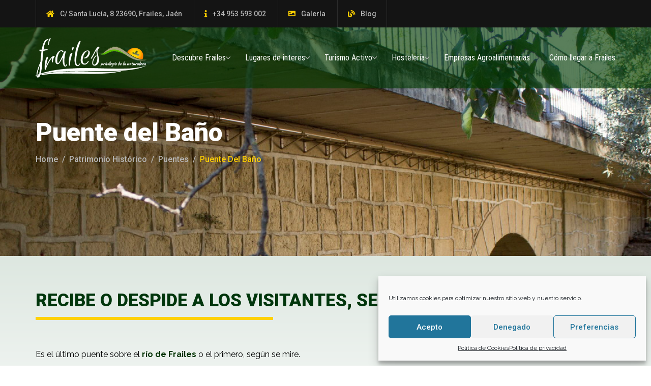

--- FILE ---
content_type: text/html; charset=UTF-8
request_url: https://turismofrailes.com/patrimonio-historico/puentes/puente-del-bano/
body_size: 18856
content:
<!-- This page is cached by the Hummingbird Performance plugin v3.16.0 - https://wordpress.org/plugins/hummingbird-performance/. --><!doctype html>
<html lang="es" prefix="og: https://ogp.me/ns#">
<head>
	<meta charset="UTF-8">
	<meta name="viewport" content="width=device-width, initial-scale=1">
	<link rel="profile" href="https://gmpg.org/xfn/11">

		<style>img:is([sizes="auto" i], [sizes^="auto," i]) { contain-intrinsic-size: 3000px 1500px }</style>
	
<!-- Google Tag Manager for WordPress by gtm4wp.com -->
<script data-cfasync="false" data-pagespeed-no-defer>
	var gtm4wp_datalayer_name = "dataLayer";
	var dataLayer = dataLayer || [];
</script>
<!-- End Google Tag Manager for WordPress by gtm4wp.com -->
<!-- Optimización para motores de búsqueda de Rank Math -  https://rankmath.com/ -->
<title>Visita el Puente del baño y el paisaje de Frailes</title>
<meta name="description" content="Es el último puente sobre el río de Frailes o el primero, según se mire. Ven a conocerlo."/>
<meta name="robots" content="index, follow, max-snippet:-1, max-video-preview:-1, max-image-preview:large"/>
<link rel="canonical" href="https://turismofrailes.com/patrimonio-historico/puentes/puente-del-bano/" />
<meta property="og:locale" content="es_ES" />
<meta property="og:type" content="article" />
<meta property="og:title" content="Visita el Puente del baño y el paisaje de Frailes" />
<meta property="og:description" content="Es el último puente sobre el río de Frailes o el primero, según se mire. Ven a conocerlo." />
<meta property="og:url" content="https://turismofrailes.com/patrimonio-historico/puentes/puente-del-bano/" />
<meta property="og:site_name" content="Turismo de Frailes" />
<meta property="og:updated_time" content="2022-05-19T09:36:56+00:00" />
<meta property="og:image" content="https://turismofrailes.com/wp-content/uploads/2022/03/puente-del-bano-frailes.jpg" />
<meta property="og:image:secure_url" content="https://turismofrailes.com/wp-content/uploads/2022/03/puente-del-bano-frailes.jpg" />
<meta property="og:image:width" content="800" />
<meta property="og:image:height" content="533" />
<meta property="og:image:alt" content="puente del baño" />
<meta property="og:image:type" content="image/jpeg" />
<meta name="twitter:card" content="summary_large_image" />
<meta name="twitter:title" content="Visita el Puente del baño y el paisaje de Frailes" />
<meta name="twitter:description" content="Es el último puente sobre el río de Frailes o el primero, según se mire. Ven a conocerlo." />
<meta name="twitter:image" content="https://turismofrailes.com/wp-content/uploads/2022/03/puente-del-bano-frailes.jpg" />
<meta name="twitter:label1" content="Tiempo de lectura" />
<meta name="twitter:data1" content="Menos de un minuto" />
<script type="application/ld+json" class="rank-math-schema">{"@context":"https://schema.org","@graph":[{"@type":"BreadcrumbList","@id":"https://turismofrailes.com/patrimonio-historico/puentes/puente-del-bano/#breadcrumb","itemListElement":[{"@type":"ListItem","position":"1","item":{"@id":"https://turismofrailes.com","name":"Home"}},{"@type":"ListItem","position":"2","item":{"@id":"https://turismofrailes.com/patrimonio-historico/","name":"Patrimonio Hist\u00f3rico"}},{"@type":"ListItem","position":"3","item":{"@id":"https://turismofrailes.com/patrimonio-historico/puentes/","name":"Puentes"}},{"@type":"ListItem","position":"4","item":{"@id":"https://turismofrailes.com/patrimonio-historico/puentes/puente-del-bano/","name":"Puente del Ba\u00f1o"}}]}]}</script>
<!-- /Plugin Rank Math WordPress SEO -->

<link rel='dns-prefetch' href='//fonts.googleapis.com' />
<link href='https://fonts.googleapis.com' rel='preconnect' />
<link href='//fonts.gstatic.com' crossorigin='' rel='preconnect' />
<link rel="alternate" type="application/rss+xml" title="Turismo de Frailes &raquo; Feed" href="https://turismofrailes.com/feed/" />
<link rel="alternate" type="application/rss+xml" title="Turismo de Frailes &raquo; Feed de los comentarios" href="https://turismofrailes.com/comments/feed/" />
		<style>
			.lazyload,
			.lazyloading {
				max-width: 100%;
			}
		</style>
		<link rel="preload" as="style" href="https://fonts.googleapis.com/css?family=Roboto%3A100%2C100i%2C300%2C300i%2C400%2C400i%2C500%2C500i%2C700%2C700i%2C900%2C900i%7CRaleway%3A300%2C300i%2C400%2C400i%2C500%2C500i%2C600%2C600i%2C700%2C700i%2C800%2C800i%2C900%2C900i&#038;subset=latin%2Clatin-ext" /><link rel='stylesheet' id='industris-fonts-css' href='https://fonts.googleapis.com/css?family=Roboto%3A100%2C100i%2C300%2C300i%2C400%2C400i%2C500%2C500i%2C700%2C700i%2C900%2C900i%7CRaleway%3A300%2C300i%2C400%2C400i%2C500%2C500i%2C600%2C600i%2C700%2C700i%2C800%2C800i%2C900%2C900i&#038;subset=latin%2Clatin-ext' type='text/css' media='print' onload='this.media=&#34;all&#34;' />
<link rel='stylesheet' id='elementor-post-6-css' href='https://turismofrailes.com/wp-content/uploads/elementor/css/post-6.css' type='text/css' media='all' />
<link rel='stylesheet' id='elementor-post-6451-css' href='https://turismofrailes.com/wp-content/uploads/elementor/css/post-6451.css' type='text/css' media='all' />
<link rel='stylesheet' id='elementor-gf-roboto-css' href='https://fonts.googleapis.com/css?family=Roboto:100,100italic,200,200italic,300,300italic,400,400italic,500,500italic,600,600italic,700,700italic,800,800italic,900,900italic&#038;display=auto' type='text/css' media='all' />
<link rel='stylesheet' id='elementor-gf-robotoslab-css' href='https://fonts.googleapis.com/css?family=Roboto+Slab:100,100italic,200,200italic,300,300italic,400,400italic,500,500italic,600,600italic,700,700italic,800,800italic,900,900italic&#038;display=auto' type='text/css' media='all' />
<style id='classic-theme-styles-inline-css' type='text/css'>
/*! This file is auto-generated */
.wp-block-button__link{color:#fff;background-color:#32373c;border-radius:9999px;box-shadow:none;text-decoration:none;padding:calc(.667em + 2px) calc(1.333em + 2px);font-size:1.125em}.wp-block-file__button{background:#32373c;color:#fff;text-decoration:none}
</style>
<style id='global-styles-inline-css' type='text/css'>
:root{--wp--preset--aspect-ratio--square: 1;--wp--preset--aspect-ratio--4-3: 4/3;--wp--preset--aspect-ratio--3-4: 3/4;--wp--preset--aspect-ratio--3-2: 3/2;--wp--preset--aspect-ratio--2-3: 2/3;--wp--preset--aspect-ratio--16-9: 16/9;--wp--preset--aspect-ratio--9-16: 9/16;--wp--preset--color--black: #000000;--wp--preset--color--cyan-bluish-gray: #abb8c3;--wp--preset--color--white: #ffffff;--wp--preset--color--pale-pink: #f78da7;--wp--preset--color--vivid-red: #cf2e2e;--wp--preset--color--luminous-vivid-orange: #ff6900;--wp--preset--color--luminous-vivid-amber: #fcb900;--wp--preset--color--light-green-cyan: #7bdcb5;--wp--preset--color--vivid-green-cyan: #00d084;--wp--preset--color--pale-cyan-blue: #8ed1fc;--wp--preset--color--vivid-cyan-blue: #0693e3;--wp--preset--color--vivid-purple: #9b51e0;--wp--preset--gradient--vivid-cyan-blue-to-vivid-purple: linear-gradient(135deg,rgba(6,147,227,1) 0%,rgb(155,81,224) 100%);--wp--preset--gradient--light-green-cyan-to-vivid-green-cyan: linear-gradient(135deg,rgb(122,220,180) 0%,rgb(0,208,130) 100%);--wp--preset--gradient--luminous-vivid-amber-to-luminous-vivid-orange: linear-gradient(135deg,rgba(252,185,0,1) 0%,rgba(255,105,0,1) 100%);--wp--preset--gradient--luminous-vivid-orange-to-vivid-red: linear-gradient(135deg,rgba(255,105,0,1) 0%,rgb(207,46,46) 100%);--wp--preset--gradient--very-light-gray-to-cyan-bluish-gray: linear-gradient(135deg,rgb(238,238,238) 0%,rgb(169,184,195) 100%);--wp--preset--gradient--cool-to-warm-spectrum: linear-gradient(135deg,rgb(74,234,220) 0%,rgb(151,120,209) 20%,rgb(207,42,186) 40%,rgb(238,44,130) 60%,rgb(251,105,98) 80%,rgb(254,248,76) 100%);--wp--preset--gradient--blush-light-purple: linear-gradient(135deg,rgb(255,206,236) 0%,rgb(152,150,240) 100%);--wp--preset--gradient--blush-bordeaux: linear-gradient(135deg,rgb(254,205,165) 0%,rgb(254,45,45) 50%,rgb(107,0,62) 100%);--wp--preset--gradient--luminous-dusk: linear-gradient(135deg,rgb(255,203,112) 0%,rgb(199,81,192) 50%,rgb(65,88,208) 100%);--wp--preset--gradient--pale-ocean: linear-gradient(135deg,rgb(255,245,203) 0%,rgb(182,227,212) 50%,rgb(51,167,181) 100%);--wp--preset--gradient--electric-grass: linear-gradient(135deg,rgb(202,248,128) 0%,rgb(113,206,126) 100%);--wp--preset--gradient--midnight: linear-gradient(135deg,rgb(2,3,129) 0%,rgb(40,116,252) 100%);--wp--preset--font-size--small: 13px;--wp--preset--font-size--medium: 20px;--wp--preset--font-size--large: 36px;--wp--preset--font-size--x-large: 42px;--wp--preset--spacing--20: 0.44rem;--wp--preset--spacing--30: 0.67rem;--wp--preset--spacing--40: 1rem;--wp--preset--spacing--50: 1.5rem;--wp--preset--spacing--60: 2.25rem;--wp--preset--spacing--70: 3.38rem;--wp--preset--spacing--80: 5.06rem;--wp--preset--shadow--natural: 6px 6px 9px rgba(0, 0, 0, 0.2);--wp--preset--shadow--deep: 12px 12px 50px rgba(0, 0, 0, 0.4);--wp--preset--shadow--sharp: 6px 6px 0px rgba(0, 0, 0, 0.2);--wp--preset--shadow--outlined: 6px 6px 0px -3px rgba(255, 255, 255, 1), 6px 6px rgba(0, 0, 0, 1);--wp--preset--shadow--crisp: 6px 6px 0px rgba(0, 0, 0, 1);}:where(.is-layout-flex){gap: 0.5em;}:where(.is-layout-grid){gap: 0.5em;}body .is-layout-flex{display: flex;}.is-layout-flex{flex-wrap: wrap;align-items: center;}.is-layout-flex > :is(*, div){margin: 0;}body .is-layout-grid{display: grid;}.is-layout-grid > :is(*, div){margin: 0;}:where(.wp-block-columns.is-layout-flex){gap: 2em;}:where(.wp-block-columns.is-layout-grid){gap: 2em;}:where(.wp-block-post-template.is-layout-flex){gap: 1.25em;}:where(.wp-block-post-template.is-layout-grid){gap: 1.25em;}.has-black-color{color: var(--wp--preset--color--black) !important;}.has-cyan-bluish-gray-color{color: var(--wp--preset--color--cyan-bluish-gray) !important;}.has-white-color{color: var(--wp--preset--color--white) !important;}.has-pale-pink-color{color: var(--wp--preset--color--pale-pink) !important;}.has-vivid-red-color{color: var(--wp--preset--color--vivid-red) !important;}.has-luminous-vivid-orange-color{color: var(--wp--preset--color--luminous-vivid-orange) !important;}.has-luminous-vivid-amber-color{color: var(--wp--preset--color--luminous-vivid-amber) !important;}.has-light-green-cyan-color{color: var(--wp--preset--color--light-green-cyan) !important;}.has-vivid-green-cyan-color{color: var(--wp--preset--color--vivid-green-cyan) !important;}.has-pale-cyan-blue-color{color: var(--wp--preset--color--pale-cyan-blue) !important;}.has-vivid-cyan-blue-color{color: var(--wp--preset--color--vivid-cyan-blue) !important;}.has-vivid-purple-color{color: var(--wp--preset--color--vivid-purple) !important;}.has-black-background-color{background-color: var(--wp--preset--color--black) !important;}.has-cyan-bluish-gray-background-color{background-color: var(--wp--preset--color--cyan-bluish-gray) !important;}.has-white-background-color{background-color: var(--wp--preset--color--white) !important;}.has-pale-pink-background-color{background-color: var(--wp--preset--color--pale-pink) !important;}.has-vivid-red-background-color{background-color: var(--wp--preset--color--vivid-red) !important;}.has-luminous-vivid-orange-background-color{background-color: var(--wp--preset--color--luminous-vivid-orange) !important;}.has-luminous-vivid-amber-background-color{background-color: var(--wp--preset--color--luminous-vivid-amber) !important;}.has-light-green-cyan-background-color{background-color: var(--wp--preset--color--light-green-cyan) !important;}.has-vivid-green-cyan-background-color{background-color: var(--wp--preset--color--vivid-green-cyan) !important;}.has-pale-cyan-blue-background-color{background-color: var(--wp--preset--color--pale-cyan-blue) !important;}.has-vivid-cyan-blue-background-color{background-color: var(--wp--preset--color--vivid-cyan-blue) !important;}.has-vivid-purple-background-color{background-color: var(--wp--preset--color--vivid-purple) !important;}.has-black-border-color{border-color: var(--wp--preset--color--black) !important;}.has-cyan-bluish-gray-border-color{border-color: var(--wp--preset--color--cyan-bluish-gray) !important;}.has-white-border-color{border-color: var(--wp--preset--color--white) !important;}.has-pale-pink-border-color{border-color: var(--wp--preset--color--pale-pink) !important;}.has-vivid-red-border-color{border-color: var(--wp--preset--color--vivid-red) !important;}.has-luminous-vivid-orange-border-color{border-color: var(--wp--preset--color--luminous-vivid-orange) !important;}.has-luminous-vivid-amber-border-color{border-color: var(--wp--preset--color--luminous-vivid-amber) !important;}.has-light-green-cyan-border-color{border-color: var(--wp--preset--color--light-green-cyan) !important;}.has-vivid-green-cyan-border-color{border-color: var(--wp--preset--color--vivid-green-cyan) !important;}.has-pale-cyan-blue-border-color{border-color: var(--wp--preset--color--pale-cyan-blue) !important;}.has-vivid-cyan-blue-border-color{border-color: var(--wp--preset--color--vivid-cyan-blue) !important;}.has-vivid-purple-border-color{border-color: var(--wp--preset--color--vivid-purple) !important;}.has-vivid-cyan-blue-to-vivid-purple-gradient-background{background: var(--wp--preset--gradient--vivid-cyan-blue-to-vivid-purple) !important;}.has-light-green-cyan-to-vivid-green-cyan-gradient-background{background: var(--wp--preset--gradient--light-green-cyan-to-vivid-green-cyan) !important;}.has-luminous-vivid-amber-to-luminous-vivid-orange-gradient-background{background: var(--wp--preset--gradient--luminous-vivid-amber-to-luminous-vivid-orange) !important;}.has-luminous-vivid-orange-to-vivid-red-gradient-background{background: var(--wp--preset--gradient--luminous-vivid-orange-to-vivid-red) !important;}.has-very-light-gray-to-cyan-bluish-gray-gradient-background{background: var(--wp--preset--gradient--very-light-gray-to-cyan-bluish-gray) !important;}.has-cool-to-warm-spectrum-gradient-background{background: var(--wp--preset--gradient--cool-to-warm-spectrum) !important;}.has-blush-light-purple-gradient-background{background: var(--wp--preset--gradient--blush-light-purple) !important;}.has-blush-bordeaux-gradient-background{background: var(--wp--preset--gradient--blush-bordeaux) !important;}.has-luminous-dusk-gradient-background{background: var(--wp--preset--gradient--luminous-dusk) !important;}.has-pale-ocean-gradient-background{background: var(--wp--preset--gradient--pale-ocean) !important;}.has-electric-grass-gradient-background{background: var(--wp--preset--gradient--electric-grass) !important;}.has-midnight-gradient-background{background: var(--wp--preset--gradient--midnight) !important;}.has-small-font-size{font-size: var(--wp--preset--font-size--small) !important;}.has-medium-font-size{font-size: var(--wp--preset--font-size--medium) !important;}.has-large-font-size{font-size: var(--wp--preset--font-size--large) !important;}.has-x-large-font-size{font-size: var(--wp--preset--font-size--x-large) !important;}
:where(.wp-block-post-template.is-layout-flex){gap: 1.25em;}:where(.wp-block-post-template.is-layout-grid){gap: 1.25em;}
:where(.wp-block-columns.is-layout-flex){gap: 2em;}:where(.wp-block-columns.is-layout-grid){gap: 2em;}
:root :where(.wp-block-pullquote){font-size: 1.5em;line-height: 1.6;}
</style>
<link rel='stylesheet' id='cmplz-general-css' href='https://turismofrailes.com/wp-content/plugins/complianz-gdpr/assets/css/cookieblocker.min.css' type='text/css' media='all' />
<link rel='stylesheet' id='bootstrap-css' href='https://turismofrailes.com/wp-content/uploads/hummingbird-assets/64c77f844845cf6da0ca8c5702365ac6.css' type='text/css' media='all' />
<link rel='stylesheet' id='industris-awesome-font-css' href='https://turismofrailes.com/wp-content/uploads/hummingbird-assets/8e4eed6e26d3fd810a77d5884223ce0a.css' type='text/css' media='all' />
<link rel='stylesheet' id='ionicon-font-css' href='https://turismofrailes.com/wp-content/uploads/hummingbird-assets/51a1d8b30dd8a55a7534b77ad3466229.css' type='text/css' media='all' />
<link rel='stylesheet' id='slick-slider-css' href='https://turismofrailes.com/wp-content/uploads/hummingbird-assets/c3bdcd8a52462fb3b0ec1be34ccfb4ec.css' type='text/css' media='all' />
<link rel='stylesheet' id='slick-theme-css' href='https://turismofrailes.com/wp-content/uploads/hummingbird-assets/7ba5eeb37e6e81c13057866515f1a801.css' type='text/css' media='all' />
<link rel='stylesheet' id='magnific-popup-css' href='https://turismofrailes.com/wp-content/uploads/hummingbird-assets/2b76a8883e87534fb0e61243c354e53e.css' type='text/css' media='all' />
<link rel='stylesheet' id='industris-style-css' href='https://turismofrailes.com/wp-content/uploads/hummingbird-assets/b31941c37661f0ad07db6991ef791886.css' type='text/css' media='all' />
<link rel='stylesheet' id='elementor-icons-css' href='https://turismofrailes.com/wp-content/plugins/elementor/assets/lib/eicons/css/elementor-icons.min.css' type='text/css' media='all' />
<link rel='stylesheet' id='elementor-frontend-css' href='https://turismofrailes.com/wp-content/plugins/elementor/assets/css/frontend.min.css' type='text/css' media='all' />
<link rel='stylesheet' id='wphb-1-css' href='https://turismofrailes.com/wp-content/uploads/hummingbird-assets/01e6b703b496296ccb4ddb1949af2b12.css' type='text/css' media='all' />
<script type="text/javascript" src="https://turismofrailes.com/wp-content/uploads/hummingbird-assets/c52efec71f34ec8ae3ce03670f333400.js" id="wphb-2-js"></script>
<link rel="https://api.w.org/" href="https://turismofrailes.com/wp-json/" /><link rel="alternate" title="JSON" type="application/json" href="https://turismofrailes.com/wp-json/wp/v2/pages/6451" /><link rel="EditURI" type="application/rsd+xml" title="RSD" href="https://turismofrailes.com/xmlrpc.php?rsd" />
<meta name="generator" content="WordPress 6.8.3" />
<link rel='shortlink' href='https://turismofrailes.com/?p=6451' />
<link rel="alternate" title="oEmbed (JSON)" type="application/json+oembed" href="https://turismofrailes.com/wp-json/oembed/1.0/embed?url=https%3A%2F%2Fturismofrailes.com%2Fpatrimonio-historico%2Fpuentes%2Fpuente-del-bano%2F" />
<link rel="alternate" title="oEmbed (XML)" type="text/xml+oembed" href="https://turismofrailes.com/wp-json/oembed/1.0/embed?url=https%3A%2F%2Fturismofrailes.com%2Fpatrimonio-historico%2Fpuentes%2Fpuente-del-bano%2F&#038;format=xml" />
			<style>.cmplz-hidden {
					display: none !important;
				}</style>
<!-- Google Tag Manager for WordPress by gtm4wp.com -->
<!-- GTM Container placement set to automatic -->
<script data-cfasync="false" data-pagespeed-no-defer>
	var dataLayer_content = {"pagePostType":"page","pagePostType2":"single-page","pagePostAuthor":"admin"};
	dataLayer.push( dataLayer_content );
</script>
<script data-cfasync="false" data-pagespeed-no-defer>
(function(w,d,s,l,i){w[l]=w[l]||[];w[l].push({'gtm.start':
new Date().getTime(),event:'gtm.js'});var f=d.getElementsByTagName(s)[0],
j=d.createElement(s),dl=l!='dataLayer'?'&l='+l:'';j.async=true;j.src=
'//www.googletagmanager.com/gtm.js?id='+i+dl;f.parentNode.insertBefore(j,f);
})(window,document,'script','dataLayer','GTM-K2MCBHR');
</script>
<!-- End Google Tag Manager for WordPress by gtm4wp.com -->		<script>
			document.documentElement.className = document.documentElement.className.replace('no-js', 'js');
		</script>
				<style>
			.no-js img.lazyload {
				display: none;
			}

			figure.wp-block-image img.lazyloading {
				min-width: 150px;
			}

			.lazyload,
			.lazyloading {
				--smush-placeholder-width: 100px;
				--smush-placeholder-aspect-ratio: 1/1;
				width: var(--smush-image-width, var(--smush-placeholder-width)) !important;
				aspect-ratio: var(--smush-image-aspect-ratio, var(--smush-placeholder-aspect-ratio)) !important;
			}

						.lazyload, .lazyloading {
				opacity: 0;
			}

			.lazyloaded {
				opacity: 1;
				transition: opacity 400ms;
				transition-delay: 0ms;
			}

					</style>
		<style type="text/css">h6{font-family: "Roboto";font-size: 14px;font-weight: 400;letter-spacing: 0px;}.main-navigation a, .main-navigation ul ul a{font-family: "Roboto Condensed";font-size: 13;font-weight: 400;}    h6{font-family:Roboto, Arial, sans-serif}h6.vc_custom_heading{font-weight:regular}</style><meta name="generator" content="Elementor 3.32.4; features: additional_custom_breakpoints; settings: css_print_method-external, google_font-enabled, font_display-auto">
			<style>
				.e-con.e-parent:nth-of-type(n+4):not(.e-lazyloaded):not(.e-no-lazyload),
				.e-con.e-parent:nth-of-type(n+4):not(.e-lazyloaded):not(.e-no-lazyload) * {
					background-image: none !important;
				}
				@media screen and (max-height: 1024px) {
					.e-con.e-parent:nth-of-type(n+3):not(.e-lazyloaded):not(.e-no-lazyload),
					.e-con.e-parent:nth-of-type(n+3):not(.e-lazyloaded):not(.e-no-lazyload) * {
						background-image: none !important;
					}
				}
				@media screen and (max-height: 640px) {
					.e-con.e-parent:nth-of-type(n+2):not(.e-lazyloaded):not(.e-no-lazyload),
					.e-con.e-parent:nth-of-type(n+2):not(.e-lazyloaded):not(.e-no-lazyload) * {
						background-image: none !important;
					}
				}
			</style>
			<meta name="generator" content="Powered by Slider Revolution 6.5.6 - responsive, Mobile-Friendly Slider Plugin for WordPress with comfortable drag and drop interface." />
<link rel="icon" href="https://turismofrailes.com/wp-content/uploads/2021/09/cropped-favicon-32x32.png" sizes="32x32" />
<link rel="icon" href="https://turismofrailes.com/wp-content/uploads/2021/09/cropped-favicon-192x192.png" sizes="192x192" />
<link rel="apple-touch-icon" href="https://turismofrailes.com/wp-content/uploads/2021/09/cropped-favicon-180x180.png" />
<meta name="msapplication-TileImage" content="https://turismofrailes.com/wp-content/uploads/2021/09/cropped-favicon-270x270.png" />
<script type="text/javascript">function setREVStartSize(e){
			//window.requestAnimationFrame(function() {				 
				window.RSIW = window.RSIW===undefined ? window.innerWidth : window.RSIW;	
				window.RSIH = window.RSIH===undefined ? window.innerHeight : window.RSIH;	
				try {								
					var pw = document.getElementById(e.c).parentNode.offsetWidth,
						newh;
					pw = pw===0 || isNaN(pw) ? window.RSIW : pw;
					e.tabw = e.tabw===undefined ? 0 : parseInt(e.tabw);
					e.thumbw = e.thumbw===undefined ? 0 : parseInt(e.thumbw);
					e.tabh = e.tabh===undefined ? 0 : parseInt(e.tabh);
					e.thumbh = e.thumbh===undefined ? 0 : parseInt(e.thumbh);
					e.tabhide = e.tabhide===undefined ? 0 : parseInt(e.tabhide);
					e.thumbhide = e.thumbhide===undefined ? 0 : parseInt(e.thumbhide);
					e.mh = e.mh===undefined || e.mh=="" || e.mh==="auto" ? 0 : parseInt(e.mh,0);		
					if(e.layout==="fullscreen" || e.l==="fullscreen") 						
						newh = Math.max(e.mh,window.RSIH);					
					else{					
						e.gw = Array.isArray(e.gw) ? e.gw : [e.gw];
						for (var i in e.rl) if (e.gw[i]===undefined || e.gw[i]===0) e.gw[i] = e.gw[i-1];					
						e.gh = e.el===undefined || e.el==="" || (Array.isArray(e.el) && e.el.length==0)? e.gh : e.el;
						e.gh = Array.isArray(e.gh) ? e.gh : [e.gh];
						for (var i in e.rl) if (e.gh[i]===undefined || e.gh[i]===0) e.gh[i] = e.gh[i-1];
											
						var nl = new Array(e.rl.length),
							ix = 0,						
							sl;					
						e.tabw = e.tabhide>=pw ? 0 : e.tabw;
						e.thumbw = e.thumbhide>=pw ? 0 : e.thumbw;
						e.tabh = e.tabhide>=pw ? 0 : e.tabh;
						e.thumbh = e.thumbhide>=pw ? 0 : e.thumbh;					
						for (var i in e.rl) nl[i] = e.rl[i]<window.RSIW ? 0 : e.rl[i];
						sl = nl[0];									
						for (var i in nl) if (sl>nl[i] && nl[i]>0) { sl = nl[i]; ix=i;}															
						var m = pw>(e.gw[ix]+e.tabw+e.thumbw) ? 1 : (pw-(e.tabw+e.thumbw)) / (e.gw[ix]);					
						newh =  (e.gh[ix] * m) + (e.tabh + e.thumbh);
					}
					var el = document.getElementById(e.c);
					if (el!==null && el) el.style.height = newh+"px";					
					el = document.getElementById(e.c+"_wrapper");
					if (el!==null && el) {
						el.style.height = newh+"px";
						el.style.display = "block";
					}
				} catch(e){
					console.log("Failure at Presize of Slider:" + e)
				}					   
			//});
		  };</script>
		<style type="text/css" id="wp-custom-css">
			.elementor-slideshow__footer .elementor-slideshow__title,
.elementor-slideshow__footer .elementor-slideshow__description {
    display: none;
}

.elementor-column-gap-default > .elementor-column > .elementor-element-populated{
	padding: 0;
}

.main-header.md-hidden.sm-hidden{
	position: fixed;
	z-index: 100;
	width: 100%;
}

.main-navigation > ul > li > a{
	padding: 47px 17px;
}

.mlogo_wrapper.container.clearfix.dtable{
	background: #133b0e!important;
}

.mobile_nav.collapse.container{
	background: rgba(2,59,4,0.65)!important;
}

.header_mobile .mobile_nav .mobile_mainmenu li a{
	color: white!important;
}

#mmenu_toggle button:before {
	background: white!important;
}


#mmenu_toggle button:after {
	background: white!important;
}

#mmenu_toggle button {
	background: white;		
}

.header_mobile .mobile_nav .mobile_mainmenu > li.menu-item-has-children .arrow i:after {
	background: white!important;
}

.header_mobile .mobile_nav .mobile_mainmenu > li.menu-item-has-children .arrow i:before {
	background: white!important;
}

@media (min-width: 1200px)
	.container {
		
		width:100%;
}		</style>
		<style id="kirki-inline-styles">#site-logo a img{width:220px;height:78px;}#site-logo{padding-top:10px;padding-bottom:10px;padding-left:0;padding-right:0;}.top-bar, .header2 .main-header{background:#141414;}.main-header, .header2 .bg-second{background:rgba(2,59,4,0.65);}.main-navigation > ul > li > a{color:#ffffff;}.main-navigation ul ul{background:#eef6ee;}#royal_preloader.royal_preloader_logo .royal_preloader_percentage{font-family:Roboto;font-size:13px;font-weight:400;letter-spacing:2px;line-height:40px;text-align:center;text-transform:none;}.page-header{background-color:#023b04;min-height:450px;}.main-footer{padding-top:120px;padding-bottom:80px;}/* cyrillic-ext */
@font-face {
  font-family: 'Roboto';
  font-style: normal;
  font-weight: 400;
  font-stretch: normal;
  font-display: swap;
  src: url(https://turismofrailes.com/wp-content/fonts/roboto/font) format('woff');
  unicode-range: U+0460-052F, U+1C80-1C8A, U+20B4, U+2DE0-2DFF, U+A640-A69F, U+FE2E-FE2F;
}
/* cyrillic */
@font-face {
  font-family: 'Roboto';
  font-style: normal;
  font-weight: 400;
  font-stretch: normal;
  font-display: swap;
  src: url(https://turismofrailes.com/wp-content/fonts/roboto/font) format('woff');
  unicode-range: U+0301, U+0400-045F, U+0490-0491, U+04B0-04B1, U+2116;
}
/* greek-ext */
@font-face {
  font-family: 'Roboto';
  font-style: normal;
  font-weight: 400;
  font-stretch: normal;
  font-display: swap;
  src: url(https://turismofrailes.com/wp-content/fonts/roboto/font) format('woff');
  unicode-range: U+1F00-1FFF;
}
/* greek */
@font-face {
  font-family: 'Roboto';
  font-style: normal;
  font-weight: 400;
  font-stretch: normal;
  font-display: swap;
  src: url(https://turismofrailes.com/wp-content/fonts/roboto/font) format('woff');
  unicode-range: U+0370-0377, U+037A-037F, U+0384-038A, U+038C, U+038E-03A1, U+03A3-03FF;
}
/* math */
@font-face {
  font-family: 'Roboto';
  font-style: normal;
  font-weight: 400;
  font-stretch: normal;
  font-display: swap;
  src: url(https://turismofrailes.com/wp-content/fonts/roboto/font) format('woff');
  unicode-range: U+0302-0303, U+0305, U+0307-0308, U+0310, U+0312, U+0315, U+031A, U+0326-0327, U+032C, U+032F-0330, U+0332-0333, U+0338, U+033A, U+0346, U+034D, U+0391-03A1, U+03A3-03A9, U+03B1-03C9, U+03D1, U+03D5-03D6, U+03F0-03F1, U+03F4-03F5, U+2016-2017, U+2034-2038, U+203C, U+2040, U+2043, U+2047, U+2050, U+2057, U+205F, U+2070-2071, U+2074-208E, U+2090-209C, U+20D0-20DC, U+20E1, U+20E5-20EF, U+2100-2112, U+2114-2115, U+2117-2121, U+2123-214F, U+2190, U+2192, U+2194-21AE, U+21B0-21E5, U+21F1-21F2, U+21F4-2211, U+2213-2214, U+2216-22FF, U+2308-230B, U+2310, U+2319, U+231C-2321, U+2336-237A, U+237C, U+2395, U+239B-23B7, U+23D0, U+23DC-23E1, U+2474-2475, U+25AF, U+25B3, U+25B7, U+25BD, U+25C1, U+25CA, U+25CC, U+25FB, U+266D-266F, U+27C0-27FF, U+2900-2AFF, U+2B0E-2B11, U+2B30-2B4C, U+2BFE, U+3030, U+FF5B, U+FF5D, U+1D400-1D7FF, U+1EE00-1EEFF;
}
/* symbols */
@font-face {
  font-family: 'Roboto';
  font-style: normal;
  font-weight: 400;
  font-stretch: normal;
  font-display: swap;
  src: url(https://turismofrailes.com/wp-content/fonts/roboto/font) format('woff');
  unicode-range: U+0001-000C, U+000E-001F, U+007F-009F, U+20DD-20E0, U+20E2-20E4, U+2150-218F, U+2190, U+2192, U+2194-2199, U+21AF, U+21E6-21F0, U+21F3, U+2218-2219, U+2299, U+22C4-22C6, U+2300-243F, U+2440-244A, U+2460-24FF, U+25A0-27BF, U+2800-28FF, U+2921-2922, U+2981, U+29BF, U+29EB, U+2B00-2BFF, U+4DC0-4DFF, U+FFF9-FFFB, U+10140-1018E, U+10190-1019C, U+101A0, U+101D0-101FD, U+102E0-102FB, U+10E60-10E7E, U+1D2C0-1D2D3, U+1D2E0-1D37F, U+1F000-1F0FF, U+1F100-1F1AD, U+1F1E6-1F1FF, U+1F30D-1F30F, U+1F315, U+1F31C, U+1F31E, U+1F320-1F32C, U+1F336, U+1F378, U+1F37D, U+1F382, U+1F393-1F39F, U+1F3A7-1F3A8, U+1F3AC-1F3AF, U+1F3C2, U+1F3C4-1F3C6, U+1F3CA-1F3CE, U+1F3D4-1F3E0, U+1F3ED, U+1F3F1-1F3F3, U+1F3F5-1F3F7, U+1F408, U+1F415, U+1F41F, U+1F426, U+1F43F, U+1F441-1F442, U+1F444, U+1F446-1F449, U+1F44C-1F44E, U+1F453, U+1F46A, U+1F47D, U+1F4A3, U+1F4B0, U+1F4B3, U+1F4B9, U+1F4BB, U+1F4BF, U+1F4C8-1F4CB, U+1F4D6, U+1F4DA, U+1F4DF, U+1F4E3-1F4E6, U+1F4EA-1F4ED, U+1F4F7, U+1F4F9-1F4FB, U+1F4FD-1F4FE, U+1F503, U+1F507-1F50B, U+1F50D, U+1F512-1F513, U+1F53E-1F54A, U+1F54F-1F5FA, U+1F610, U+1F650-1F67F, U+1F687, U+1F68D, U+1F691, U+1F694, U+1F698, U+1F6AD, U+1F6B2, U+1F6B9-1F6BA, U+1F6BC, U+1F6C6-1F6CF, U+1F6D3-1F6D7, U+1F6E0-1F6EA, U+1F6F0-1F6F3, U+1F6F7-1F6FC, U+1F700-1F7FF, U+1F800-1F80B, U+1F810-1F847, U+1F850-1F859, U+1F860-1F887, U+1F890-1F8AD, U+1F8B0-1F8BB, U+1F8C0-1F8C1, U+1F900-1F90B, U+1F93B, U+1F946, U+1F984, U+1F996, U+1F9E9, U+1FA00-1FA6F, U+1FA70-1FA7C, U+1FA80-1FA89, U+1FA8F-1FAC6, U+1FACE-1FADC, U+1FADF-1FAE9, U+1FAF0-1FAF8, U+1FB00-1FBFF;
}
/* vietnamese */
@font-face {
  font-family: 'Roboto';
  font-style: normal;
  font-weight: 400;
  font-stretch: normal;
  font-display: swap;
  src: url(https://turismofrailes.com/wp-content/fonts/roboto/font) format('woff');
  unicode-range: U+0102-0103, U+0110-0111, U+0128-0129, U+0168-0169, U+01A0-01A1, U+01AF-01B0, U+0300-0301, U+0303-0304, U+0308-0309, U+0323, U+0329, U+1EA0-1EF9, U+20AB;
}
/* latin-ext */
@font-face {
  font-family: 'Roboto';
  font-style: normal;
  font-weight: 400;
  font-stretch: normal;
  font-display: swap;
  src: url(https://turismofrailes.com/wp-content/fonts/roboto/font) format('woff');
  unicode-range: U+0100-02BA, U+02BD-02C5, U+02C7-02CC, U+02CE-02D7, U+02DD-02FF, U+0304, U+0308, U+0329, U+1D00-1DBF, U+1E00-1E9F, U+1EF2-1EFF, U+2020, U+20A0-20AB, U+20AD-20C0, U+2113, U+2C60-2C7F, U+A720-A7FF;
}
/* latin */
@font-face {
  font-family: 'Roboto';
  font-style: normal;
  font-weight: 400;
  font-stretch: normal;
  font-display: swap;
  src: url(https://turismofrailes.com/wp-content/fonts/roboto/font) format('woff');
  unicode-range: U+0000-00FF, U+0131, U+0152-0153, U+02BB-02BC, U+02C6, U+02DA, U+02DC, U+0304, U+0308, U+0329, U+2000-206F, U+20AC, U+2122, U+2191, U+2193, U+2212, U+2215, U+FEFF, U+FFFD;
}/* devanagari */
@font-face {
  font-family: 'Poppins';
  font-style: normal;
  font-weight: 400;
  font-display: swap;
  src: url(https://turismofrailes.com/wp-content/fonts/poppins/font) format('woff');
  unicode-range: U+0900-097F, U+1CD0-1CF9, U+200C-200D, U+20A8, U+20B9, U+20F0, U+25CC, U+A830-A839, U+A8E0-A8FF, U+11B00-11B09;
}
/* latin-ext */
@font-face {
  font-family: 'Poppins';
  font-style: normal;
  font-weight: 400;
  font-display: swap;
  src: url(https://turismofrailes.com/wp-content/fonts/poppins/font) format('woff');
  unicode-range: U+0100-02BA, U+02BD-02C5, U+02C7-02CC, U+02CE-02D7, U+02DD-02FF, U+0304, U+0308, U+0329, U+1D00-1DBF, U+1E00-1E9F, U+1EF2-1EFF, U+2020, U+20A0-20AB, U+20AD-20C0, U+2113, U+2C60-2C7F, U+A720-A7FF;
}
/* latin */
@font-face {
  font-family: 'Poppins';
  font-style: normal;
  font-weight: 400;
  font-display: swap;
  src: url(https://turismofrailes.com/wp-content/fonts/poppins/font) format('woff');
  unicode-range: U+0000-00FF, U+0131, U+0152-0153, U+02BB-02BC, U+02C6, U+02DA, U+02DC, U+0304, U+0308, U+0329, U+2000-206F, U+20AC, U+2122, U+2191, U+2193, U+2212, U+2215, U+FEFF, U+FFFD;
}
/* devanagari */
@font-face {
  font-family: 'Poppins';
  font-style: normal;
  font-weight: 600;
  font-display: swap;
  src: url(https://turismofrailes.com/wp-content/fonts/poppins/font) format('woff');
  unicode-range: U+0900-097F, U+1CD0-1CF9, U+200C-200D, U+20A8, U+20B9, U+20F0, U+25CC, U+A830-A839, U+A8E0-A8FF, U+11B00-11B09;
}
/* latin-ext */
@font-face {
  font-family: 'Poppins';
  font-style: normal;
  font-weight: 600;
  font-display: swap;
  src: url(https://turismofrailes.com/wp-content/fonts/poppins/font) format('woff');
  unicode-range: U+0100-02BA, U+02BD-02C5, U+02C7-02CC, U+02CE-02D7, U+02DD-02FF, U+0304, U+0308, U+0329, U+1D00-1DBF, U+1E00-1E9F, U+1EF2-1EFF, U+2020, U+20A0-20AB, U+20AD-20C0, U+2113, U+2C60-2C7F, U+A720-A7FF;
}
/* latin */
@font-face {
  font-family: 'Poppins';
  font-style: normal;
  font-weight: 600;
  font-display: swap;
  src: url(https://turismofrailes.com/wp-content/fonts/poppins/font) format('woff');
  unicode-range: U+0000-00FF, U+0131, U+0152-0153, U+02BB-02BC, U+02C6, U+02DA, U+02DC, U+0304, U+0308, U+0329, U+2000-206F, U+20AC, U+2122, U+2191, U+2193, U+2212, U+2215, U+FEFF, U+FFFD;
}/* cyrillic-ext */
@font-face {
  font-family: 'Roboto Condensed';
  font-style: normal;
  font-weight: 400;
  font-display: swap;
  src: url(https://turismofrailes.com/wp-content/fonts/roboto-condensed/font) format('woff');
  unicode-range: U+0460-052F, U+1C80-1C8A, U+20B4, U+2DE0-2DFF, U+A640-A69F, U+FE2E-FE2F;
}
/* cyrillic */
@font-face {
  font-family: 'Roboto Condensed';
  font-style: normal;
  font-weight: 400;
  font-display: swap;
  src: url(https://turismofrailes.com/wp-content/fonts/roboto-condensed/font) format('woff');
  unicode-range: U+0301, U+0400-045F, U+0490-0491, U+04B0-04B1, U+2116;
}
/* greek-ext */
@font-face {
  font-family: 'Roboto Condensed';
  font-style: normal;
  font-weight: 400;
  font-display: swap;
  src: url(https://turismofrailes.com/wp-content/fonts/roboto-condensed/font) format('woff');
  unicode-range: U+1F00-1FFF;
}
/* greek */
@font-face {
  font-family: 'Roboto Condensed';
  font-style: normal;
  font-weight: 400;
  font-display: swap;
  src: url(https://turismofrailes.com/wp-content/fonts/roboto-condensed/font) format('woff');
  unicode-range: U+0370-0377, U+037A-037F, U+0384-038A, U+038C, U+038E-03A1, U+03A3-03FF;
}
/* vietnamese */
@font-face {
  font-family: 'Roboto Condensed';
  font-style: normal;
  font-weight: 400;
  font-display: swap;
  src: url(https://turismofrailes.com/wp-content/fonts/roboto-condensed/font) format('woff');
  unicode-range: U+0102-0103, U+0110-0111, U+0128-0129, U+0168-0169, U+01A0-01A1, U+01AF-01B0, U+0300-0301, U+0303-0304, U+0308-0309, U+0323, U+0329, U+1EA0-1EF9, U+20AB;
}
/* latin-ext */
@font-face {
  font-family: 'Roboto Condensed';
  font-style: normal;
  font-weight: 400;
  font-display: swap;
  src: url(https://turismofrailes.com/wp-content/fonts/roboto-condensed/font) format('woff');
  unicode-range: U+0100-02BA, U+02BD-02C5, U+02C7-02CC, U+02CE-02D7, U+02DD-02FF, U+0304, U+0308, U+0329, U+1D00-1DBF, U+1E00-1E9F, U+1EF2-1EFF, U+2020, U+20A0-20AB, U+20AD-20C0, U+2113, U+2C60-2C7F, U+A720-A7FF;
}
/* latin */
@font-face {
  font-family: 'Roboto Condensed';
  font-style: normal;
  font-weight: 400;
  font-display: swap;
  src: url(https://turismofrailes.com/wp-content/fonts/roboto-condensed/font) format('woff');
  unicode-range: U+0000-00FF, U+0131, U+0152-0153, U+02BB-02BC, U+02C6, U+02DA, U+02DC, U+0304, U+0308, U+0329, U+2000-206F, U+20AC, U+2122, U+2191, U+2193, U+2212, U+2215, U+FEFF, U+FFFD;
}/* cyrillic-ext */
@font-face {
  font-family: 'Roboto';
  font-style: normal;
  font-weight: 400;
  font-stretch: normal;
  font-display: swap;
  src: url(https://turismofrailes.com/wp-content/fonts/roboto/font) format('woff');
  unicode-range: U+0460-052F, U+1C80-1C8A, U+20B4, U+2DE0-2DFF, U+A640-A69F, U+FE2E-FE2F;
}
/* cyrillic */
@font-face {
  font-family: 'Roboto';
  font-style: normal;
  font-weight: 400;
  font-stretch: normal;
  font-display: swap;
  src: url(https://turismofrailes.com/wp-content/fonts/roboto/font) format('woff');
  unicode-range: U+0301, U+0400-045F, U+0490-0491, U+04B0-04B1, U+2116;
}
/* greek-ext */
@font-face {
  font-family: 'Roboto';
  font-style: normal;
  font-weight: 400;
  font-stretch: normal;
  font-display: swap;
  src: url(https://turismofrailes.com/wp-content/fonts/roboto/font) format('woff');
  unicode-range: U+1F00-1FFF;
}
/* greek */
@font-face {
  font-family: 'Roboto';
  font-style: normal;
  font-weight: 400;
  font-stretch: normal;
  font-display: swap;
  src: url(https://turismofrailes.com/wp-content/fonts/roboto/font) format('woff');
  unicode-range: U+0370-0377, U+037A-037F, U+0384-038A, U+038C, U+038E-03A1, U+03A3-03FF;
}
/* math */
@font-face {
  font-family: 'Roboto';
  font-style: normal;
  font-weight: 400;
  font-stretch: normal;
  font-display: swap;
  src: url(https://turismofrailes.com/wp-content/fonts/roboto/font) format('woff');
  unicode-range: U+0302-0303, U+0305, U+0307-0308, U+0310, U+0312, U+0315, U+031A, U+0326-0327, U+032C, U+032F-0330, U+0332-0333, U+0338, U+033A, U+0346, U+034D, U+0391-03A1, U+03A3-03A9, U+03B1-03C9, U+03D1, U+03D5-03D6, U+03F0-03F1, U+03F4-03F5, U+2016-2017, U+2034-2038, U+203C, U+2040, U+2043, U+2047, U+2050, U+2057, U+205F, U+2070-2071, U+2074-208E, U+2090-209C, U+20D0-20DC, U+20E1, U+20E5-20EF, U+2100-2112, U+2114-2115, U+2117-2121, U+2123-214F, U+2190, U+2192, U+2194-21AE, U+21B0-21E5, U+21F1-21F2, U+21F4-2211, U+2213-2214, U+2216-22FF, U+2308-230B, U+2310, U+2319, U+231C-2321, U+2336-237A, U+237C, U+2395, U+239B-23B7, U+23D0, U+23DC-23E1, U+2474-2475, U+25AF, U+25B3, U+25B7, U+25BD, U+25C1, U+25CA, U+25CC, U+25FB, U+266D-266F, U+27C0-27FF, U+2900-2AFF, U+2B0E-2B11, U+2B30-2B4C, U+2BFE, U+3030, U+FF5B, U+FF5D, U+1D400-1D7FF, U+1EE00-1EEFF;
}
/* symbols */
@font-face {
  font-family: 'Roboto';
  font-style: normal;
  font-weight: 400;
  font-stretch: normal;
  font-display: swap;
  src: url(https://turismofrailes.com/wp-content/fonts/roboto/font) format('woff');
  unicode-range: U+0001-000C, U+000E-001F, U+007F-009F, U+20DD-20E0, U+20E2-20E4, U+2150-218F, U+2190, U+2192, U+2194-2199, U+21AF, U+21E6-21F0, U+21F3, U+2218-2219, U+2299, U+22C4-22C6, U+2300-243F, U+2440-244A, U+2460-24FF, U+25A0-27BF, U+2800-28FF, U+2921-2922, U+2981, U+29BF, U+29EB, U+2B00-2BFF, U+4DC0-4DFF, U+FFF9-FFFB, U+10140-1018E, U+10190-1019C, U+101A0, U+101D0-101FD, U+102E0-102FB, U+10E60-10E7E, U+1D2C0-1D2D3, U+1D2E0-1D37F, U+1F000-1F0FF, U+1F100-1F1AD, U+1F1E6-1F1FF, U+1F30D-1F30F, U+1F315, U+1F31C, U+1F31E, U+1F320-1F32C, U+1F336, U+1F378, U+1F37D, U+1F382, U+1F393-1F39F, U+1F3A7-1F3A8, U+1F3AC-1F3AF, U+1F3C2, U+1F3C4-1F3C6, U+1F3CA-1F3CE, U+1F3D4-1F3E0, U+1F3ED, U+1F3F1-1F3F3, U+1F3F5-1F3F7, U+1F408, U+1F415, U+1F41F, U+1F426, U+1F43F, U+1F441-1F442, U+1F444, U+1F446-1F449, U+1F44C-1F44E, U+1F453, U+1F46A, U+1F47D, U+1F4A3, U+1F4B0, U+1F4B3, U+1F4B9, U+1F4BB, U+1F4BF, U+1F4C8-1F4CB, U+1F4D6, U+1F4DA, U+1F4DF, U+1F4E3-1F4E6, U+1F4EA-1F4ED, U+1F4F7, U+1F4F9-1F4FB, U+1F4FD-1F4FE, U+1F503, U+1F507-1F50B, U+1F50D, U+1F512-1F513, U+1F53E-1F54A, U+1F54F-1F5FA, U+1F610, U+1F650-1F67F, U+1F687, U+1F68D, U+1F691, U+1F694, U+1F698, U+1F6AD, U+1F6B2, U+1F6B9-1F6BA, U+1F6BC, U+1F6C6-1F6CF, U+1F6D3-1F6D7, U+1F6E0-1F6EA, U+1F6F0-1F6F3, U+1F6F7-1F6FC, U+1F700-1F7FF, U+1F800-1F80B, U+1F810-1F847, U+1F850-1F859, U+1F860-1F887, U+1F890-1F8AD, U+1F8B0-1F8BB, U+1F8C0-1F8C1, U+1F900-1F90B, U+1F93B, U+1F946, U+1F984, U+1F996, U+1F9E9, U+1FA00-1FA6F, U+1FA70-1FA7C, U+1FA80-1FA89, U+1FA8F-1FAC6, U+1FACE-1FADC, U+1FADF-1FAE9, U+1FAF0-1FAF8, U+1FB00-1FBFF;
}
/* vietnamese */
@font-face {
  font-family: 'Roboto';
  font-style: normal;
  font-weight: 400;
  font-stretch: normal;
  font-display: swap;
  src: url(https://turismofrailes.com/wp-content/fonts/roboto/font) format('woff');
  unicode-range: U+0102-0103, U+0110-0111, U+0128-0129, U+0168-0169, U+01A0-01A1, U+01AF-01B0, U+0300-0301, U+0303-0304, U+0308-0309, U+0323, U+0329, U+1EA0-1EF9, U+20AB;
}
/* latin-ext */
@font-face {
  font-family: 'Roboto';
  font-style: normal;
  font-weight: 400;
  font-stretch: normal;
  font-display: swap;
  src: url(https://turismofrailes.com/wp-content/fonts/roboto/font) format('woff');
  unicode-range: U+0100-02BA, U+02BD-02C5, U+02C7-02CC, U+02CE-02D7, U+02DD-02FF, U+0304, U+0308, U+0329, U+1D00-1DBF, U+1E00-1E9F, U+1EF2-1EFF, U+2020, U+20A0-20AB, U+20AD-20C0, U+2113, U+2C60-2C7F, U+A720-A7FF;
}
/* latin */
@font-face {
  font-family: 'Roboto';
  font-style: normal;
  font-weight: 400;
  font-stretch: normal;
  font-display: swap;
  src: url(https://turismofrailes.com/wp-content/fonts/roboto/font) format('woff');
  unicode-range: U+0000-00FF, U+0131, U+0152-0153, U+02BB-02BC, U+02C6, U+02DA, U+02DC, U+0304, U+0308, U+0329, U+2000-206F, U+20AC, U+2122, U+2191, U+2193, U+2212, U+2215, U+FEFF, U+FFFD;
}/* devanagari */
@font-face {
  font-family: 'Poppins';
  font-style: normal;
  font-weight: 400;
  font-display: swap;
  src: url(https://turismofrailes.com/wp-content/fonts/poppins/font) format('woff');
  unicode-range: U+0900-097F, U+1CD0-1CF9, U+200C-200D, U+20A8, U+20B9, U+20F0, U+25CC, U+A830-A839, U+A8E0-A8FF, U+11B00-11B09;
}
/* latin-ext */
@font-face {
  font-family: 'Poppins';
  font-style: normal;
  font-weight: 400;
  font-display: swap;
  src: url(https://turismofrailes.com/wp-content/fonts/poppins/font) format('woff');
  unicode-range: U+0100-02BA, U+02BD-02C5, U+02C7-02CC, U+02CE-02D7, U+02DD-02FF, U+0304, U+0308, U+0329, U+1D00-1DBF, U+1E00-1E9F, U+1EF2-1EFF, U+2020, U+20A0-20AB, U+20AD-20C0, U+2113, U+2C60-2C7F, U+A720-A7FF;
}
/* latin */
@font-face {
  font-family: 'Poppins';
  font-style: normal;
  font-weight: 400;
  font-display: swap;
  src: url(https://turismofrailes.com/wp-content/fonts/poppins/font) format('woff');
  unicode-range: U+0000-00FF, U+0131, U+0152-0153, U+02BB-02BC, U+02C6, U+02DA, U+02DC, U+0304, U+0308, U+0329, U+2000-206F, U+20AC, U+2122, U+2191, U+2193, U+2212, U+2215, U+FEFF, U+FFFD;
}
/* devanagari */
@font-face {
  font-family: 'Poppins';
  font-style: normal;
  font-weight: 600;
  font-display: swap;
  src: url(https://turismofrailes.com/wp-content/fonts/poppins/font) format('woff');
  unicode-range: U+0900-097F, U+1CD0-1CF9, U+200C-200D, U+20A8, U+20B9, U+20F0, U+25CC, U+A830-A839, U+A8E0-A8FF, U+11B00-11B09;
}
/* latin-ext */
@font-face {
  font-family: 'Poppins';
  font-style: normal;
  font-weight: 600;
  font-display: swap;
  src: url(https://turismofrailes.com/wp-content/fonts/poppins/font) format('woff');
  unicode-range: U+0100-02BA, U+02BD-02C5, U+02C7-02CC, U+02CE-02D7, U+02DD-02FF, U+0304, U+0308, U+0329, U+1D00-1DBF, U+1E00-1E9F, U+1EF2-1EFF, U+2020, U+20A0-20AB, U+20AD-20C0, U+2113, U+2C60-2C7F, U+A720-A7FF;
}
/* latin */
@font-face {
  font-family: 'Poppins';
  font-style: normal;
  font-weight: 600;
  font-display: swap;
  src: url(https://turismofrailes.com/wp-content/fonts/poppins/font) format('woff');
  unicode-range: U+0000-00FF, U+0131, U+0152-0153, U+02BB-02BC, U+02C6, U+02DA, U+02DC, U+0304, U+0308, U+0329, U+2000-206F, U+20AC, U+2122, U+2191, U+2193, U+2212, U+2215, U+FEFF, U+FFFD;
}/* cyrillic-ext */
@font-face {
  font-family: 'Roboto Condensed';
  font-style: normal;
  font-weight: 400;
  font-display: swap;
  src: url(https://turismofrailes.com/wp-content/fonts/roboto-condensed/font) format('woff');
  unicode-range: U+0460-052F, U+1C80-1C8A, U+20B4, U+2DE0-2DFF, U+A640-A69F, U+FE2E-FE2F;
}
/* cyrillic */
@font-face {
  font-family: 'Roboto Condensed';
  font-style: normal;
  font-weight: 400;
  font-display: swap;
  src: url(https://turismofrailes.com/wp-content/fonts/roboto-condensed/font) format('woff');
  unicode-range: U+0301, U+0400-045F, U+0490-0491, U+04B0-04B1, U+2116;
}
/* greek-ext */
@font-face {
  font-family: 'Roboto Condensed';
  font-style: normal;
  font-weight: 400;
  font-display: swap;
  src: url(https://turismofrailes.com/wp-content/fonts/roboto-condensed/font) format('woff');
  unicode-range: U+1F00-1FFF;
}
/* greek */
@font-face {
  font-family: 'Roboto Condensed';
  font-style: normal;
  font-weight: 400;
  font-display: swap;
  src: url(https://turismofrailes.com/wp-content/fonts/roboto-condensed/font) format('woff');
  unicode-range: U+0370-0377, U+037A-037F, U+0384-038A, U+038C, U+038E-03A1, U+03A3-03FF;
}
/* vietnamese */
@font-face {
  font-family: 'Roboto Condensed';
  font-style: normal;
  font-weight: 400;
  font-display: swap;
  src: url(https://turismofrailes.com/wp-content/fonts/roboto-condensed/font) format('woff');
  unicode-range: U+0102-0103, U+0110-0111, U+0128-0129, U+0168-0169, U+01A0-01A1, U+01AF-01B0, U+0300-0301, U+0303-0304, U+0308-0309, U+0323, U+0329, U+1EA0-1EF9, U+20AB;
}
/* latin-ext */
@font-face {
  font-family: 'Roboto Condensed';
  font-style: normal;
  font-weight: 400;
  font-display: swap;
  src: url(https://turismofrailes.com/wp-content/fonts/roboto-condensed/font) format('woff');
  unicode-range: U+0100-02BA, U+02BD-02C5, U+02C7-02CC, U+02CE-02D7, U+02DD-02FF, U+0304, U+0308, U+0329, U+1D00-1DBF, U+1E00-1E9F, U+1EF2-1EFF, U+2020, U+20A0-20AB, U+20AD-20C0, U+2113, U+2C60-2C7F, U+A720-A7FF;
}
/* latin */
@font-face {
  font-family: 'Roboto Condensed';
  font-style: normal;
  font-weight: 400;
  font-display: swap;
  src: url(https://turismofrailes.com/wp-content/fonts/roboto-condensed/font) format('woff');
  unicode-range: U+0000-00FF, U+0131, U+0152-0153, U+02BB-02BC, U+02C6, U+02DA, U+02DC, U+0304, U+0308, U+0329, U+2000-206F, U+20AC, U+2122, U+2191, U+2193, U+2212, U+2215, U+FEFF, U+FFFD;
}/* cyrillic-ext */
@font-face {
  font-family: 'Roboto';
  font-style: normal;
  font-weight: 400;
  font-stretch: normal;
  font-display: swap;
  src: url(https://turismofrailes.com/wp-content/fonts/roboto/font) format('woff');
  unicode-range: U+0460-052F, U+1C80-1C8A, U+20B4, U+2DE0-2DFF, U+A640-A69F, U+FE2E-FE2F;
}
/* cyrillic */
@font-face {
  font-family: 'Roboto';
  font-style: normal;
  font-weight: 400;
  font-stretch: normal;
  font-display: swap;
  src: url(https://turismofrailes.com/wp-content/fonts/roboto/font) format('woff');
  unicode-range: U+0301, U+0400-045F, U+0490-0491, U+04B0-04B1, U+2116;
}
/* greek-ext */
@font-face {
  font-family: 'Roboto';
  font-style: normal;
  font-weight: 400;
  font-stretch: normal;
  font-display: swap;
  src: url(https://turismofrailes.com/wp-content/fonts/roboto/font) format('woff');
  unicode-range: U+1F00-1FFF;
}
/* greek */
@font-face {
  font-family: 'Roboto';
  font-style: normal;
  font-weight: 400;
  font-stretch: normal;
  font-display: swap;
  src: url(https://turismofrailes.com/wp-content/fonts/roboto/font) format('woff');
  unicode-range: U+0370-0377, U+037A-037F, U+0384-038A, U+038C, U+038E-03A1, U+03A3-03FF;
}
/* math */
@font-face {
  font-family: 'Roboto';
  font-style: normal;
  font-weight: 400;
  font-stretch: normal;
  font-display: swap;
  src: url(https://turismofrailes.com/wp-content/fonts/roboto/font) format('woff');
  unicode-range: U+0302-0303, U+0305, U+0307-0308, U+0310, U+0312, U+0315, U+031A, U+0326-0327, U+032C, U+032F-0330, U+0332-0333, U+0338, U+033A, U+0346, U+034D, U+0391-03A1, U+03A3-03A9, U+03B1-03C9, U+03D1, U+03D5-03D6, U+03F0-03F1, U+03F4-03F5, U+2016-2017, U+2034-2038, U+203C, U+2040, U+2043, U+2047, U+2050, U+2057, U+205F, U+2070-2071, U+2074-208E, U+2090-209C, U+20D0-20DC, U+20E1, U+20E5-20EF, U+2100-2112, U+2114-2115, U+2117-2121, U+2123-214F, U+2190, U+2192, U+2194-21AE, U+21B0-21E5, U+21F1-21F2, U+21F4-2211, U+2213-2214, U+2216-22FF, U+2308-230B, U+2310, U+2319, U+231C-2321, U+2336-237A, U+237C, U+2395, U+239B-23B7, U+23D0, U+23DC-23E1, U+2474-2475, U+25AF, U+25B3, U+25B7, U+25BD, U+25C1, U+25CA, U+25CC, U+25FB, U+266D-266F, U+27C0-27FF, U+2900-2AFF, U+2B0E-2B11, U+2B30-2B4C, U+2BFE, U+3030, U+FF5B, U+FF5D, U+1D400-1D7FF, U+1EE00-1EEFF;
}
/* symbols */
@font-face {
  font-family: 'Roboto';
  font-style: normal;
  font-weight: 400;
  font-stretch: normal;
  font-display: swap;
  src: url(https://turismofrailes.com/wp-content/fonts/roboto/font) format('woff');
  unicode-range: U+0001-000C, U+000E-001F, U+007F-009F, U+20DD-20E0, U+20E2-20E4, U+2150-218F, U+2190, U+2192, U+2194-2199, U+21AF, U+21E6-21F0, U+21F3, U+2218-2219, U+2299, U+22C4-22C6, U+2300-243F, U+2440-244A, U+2460-24FF, U+25A0-27BF, U+2800-28FF, U+2921-2922, U+2981, U+29BF, U+29EB, U+2B00-2BFF, U+4DC0-4DFF, U+FFF9-FFFB, U+10140-1018E, U+10190-1019C, U+101A0, U+101D0-101FD, U+102E0-102FB, U+10E60-10E7E, U+1D2C0-1D2D3, U+1D2E0-1D37F, U+1F000-1F0FF, U+1F100-1F1AD, U+1F1E6-1F1FF, U+1F30D-1F30F, U+1F315, U+1F31C, U+1F31E, U+1F320-1F32C, U+1F336, U+1F378, U+1F37D, U+1F382, U+1F393-1F39F, U+1F3A7-1F3A8, U+1F3AC-1F3AF, U+1F3C2, U+1F3C4-1F3C6, U+1F3CA-1F3CE, U+1F3D4-1F3E0, U+1F3ED, U+1F3F1-1F3F3, U+1F3F5-1F3F7, U+1F408, U+1F415, U+1F41F, U+1F426, U+1F43F, U+1F441-1F442, U+1F444, U+1F446-1F449, U+1F44C-1F44E, U+1F453, U+1F46A, U+1F47D, U+1F4A3, U+1F4B0, U+1F4B3, U+1F4B9, U+1F4BB, U+1F4BF, U+1F4C8-1F4CB, U+1F4D6, U+1F4DA, U+1F4DF, U+1F4E3-1F4E6, U+1F4EA-1F4ED, U+1F4F7, U+1F4F9-1F4FB, U+1F4FD-1F4FE, U+1F503, U+1F507-1F50B, U+1F50D, U+1F512-1F513, U+1F53E-1F54A, U+1F54F-1F5FA, U+1F610, U+1F650-1F67F, U+1F687, U+1F68D, U+1F691, U+1F694, U+1F698, U+1F6AD, U+1F6B2, U+1F6B9-1F6BA, U+1F6BC, U+1F6C6-1F6CF, U+1F6D3-1F6D7, U+1F6E0-1F6EA, U+1F6F0-1F6F3, U+1F6F7-1F6FC, U+1F700-1F7FF, U+1F800-1F80B, U+1F810-1F847, U+1F850-1F859, U+1F860-1F887, U+1F890-1F8AD, U+1F8B0-1F8BB, U+1F8C0-1F8C1, U+1F900-1F90B, U+1F93B, U+1F946, U+1F984, U+1F996, U+1F9E9, U+1FA00-1FA6F, U+1FA70-1FA7C, U+1FA80-1FA89, U+1FA8F-1FAC6, U+1FACE-1FADC, U+1FADF-1FAE9, U+1FAF0-1FAF8, U+1FB00-1FBFF;
}
/* vietnamese */
@font-face {
  font-family: 'Roboto';
  font-style: normal;
  font-weight: 400;
  font-stretch: normal;
  font-display: swap;
  src: url(https://turismofrailes.com/wp-content/fonts/roboto/font) format('woff');
  unicode-range: U+0102-0103, U+0110-0111, U+0128-0129, U+0168-0169, U+01A0-01A1, U+01AF-01B0, U+0300-0301, U+0303-0304, U+0308-0309, U+0323, U+0329, U+1EA0-1EF9, U+20AB;
}
/* latin-ext */
@font-face {
  font-family: 'Roboto';
  font-style: normal;
  font-weight: 400;
  font-stretch: normal;
  font-display: swap;
  src: url(https://turismofrailes.com/wp-content/fonts/roboto/font) format('woff');
  unicode-range: U+0100-02BA, U+02BD-02C5, U+02C7-02CC, U+02CE-02D7, U+02DD-02FF, U+0304, U+0308, U+0329, U+1D00-1DBF, U+1E00-1E9F, U+1EF2-1EFF, U+2020, U+20A0-20AB, U+20AD-20C0, U+2113, U+2C60-2C7F, U+A720-A7FF;
}
/* latin */
@font-face {
  font-family: 'Roboto';
  font-style: normal;
  font-weight: 400;
  font-stretch: normal;
  font-display: swap;
  src: url(https://turismofrailes.com/wp-content/fonts/roboto/font) format('woff');
  unicode-range: U+0000-00FF, U+0131, U+0152-0153, U+02BB-02BC, U+02C6, U+02DA, U+02DC, U+0304, U+0308, U+0329, U+2000-206F, U+20AC, U+2122, U+2191, U+2193, U+2212, U+2215, U+FEFF, U+FFFD;
}/* devanagari */
@font-face {
  font-family: 'Poppins';
  font-style: normal;
  font-weight: 400;
  font-display: swap;
  src: url(https://turismofrailes.com/wp-content/fonts/poppins/font) format('woff');
  unicode-range: U+0900-097F, U+1CD0-1CF9, U+200C-200D, U+20A8, U+20B9, U+20F0, U+25CC, U+A830-A839, U+A8E0-A8FF, U+11B00-11B09;
}
/* latin-ext */
@font-face {
  font-family: 'Poppins';
  font-style: normal;
  font-weight: 400;
  font-display: swap;
  src: url(https://turismofrailes.com/wp-content/fonts/poppins/font) format('woff');
  unicode-range: U+0100-02BA, U+02BD-02C5, U+02C7-02CC, U+02CE-02D7, U+02DD-02FF, U+0304, U+0308, U+0329, U+1D00-1DBF, U+1E00-1E9F, U+1EF2-1EFF, U+2020, U+20A0-20AB, U+20AD-20C0, U+2113, U+2C60-2C7F, U+A720-A7FF;
}
/* latin */
@font-face {
  font-family: 'Poppins';
  font-style: normal;
  font-weight: 400;
  font-display: swap;
  src: url(https://turismofrailes.com/wp-content/fonts/poppins/font) format('woff');
  unicode-range: U+0000-00FF, U+0131, U+0152-0153, U+02BB-02BC, U+02C6, U+02DA, U+02DC, U+0304, U+0308, U+0329, U+2000-206F, U+20AC, U+2122, U+2191, U+2193, U+2212, U+2215, U+FEFF, U+FFFD;
}
/* devanagari */
@font-face {
  font-family: 'Poppins';
  font-style: normal;
  font-weight: 600;
  font-display: swap;
  src: url(https://turismofrailes.com/wp-content/fonts/poppins/font) format('woff');
  unicode-range: U+0900-097F, U+1CD0-1CF9, U+200C-200D, U+20A8, U+20B9, U+20F0, U+25CC, U+A830-A839, U+A8E0-A8FF, U+11B00-11B09;
}
/* latin-ext */
@font-face {
  font-family: 'Poppins';
  font-style: normal;
  font-weight: 600;
  font-display: swap;
  src: url(https://turismofrailes.com/wp-content/fonts/poppins/font) format('woff');
  unicode-range: U+0100-02BA, U+02BD-02C5, U+02C7-02CC, U+02CE-02D7, U+02DD-02FF, U+0304, U+0308, U+0329, U+1D00-1DBF, U+1E00-1E9F, U+1EF2-1EFF, U+2020, U+20A0-20AB, U+20AD-20C0, U+2113, U+2C60-2C7F, U+A720-A7FF;
}
/* latin */
@font-face {
  font-family: 'Poppins';
  font-style: normal;
  font-weight: 600;
  font-display: swap;
  src: url(https://turismofrailes.com/wp-content/fonts/poppins/font) format('woff');
  unicode-range: U+0000-00FF, U+0131, U+0152-0153, U+02BB-02BC, U+02C6, U+02DA, U+02DC, U+0304, U+0308, U+0329, U+2000-206F, U+20AC, U+2122, U+2191, U+2193, U+2212, U+2215, U+FEFF, U+FFFD;
}/* cyrillic-ext */
@font-face {
  font-family: 'Roboto Condensed';
  font-style: normal;
  font-weight: 400;
  font-display: swap;
  src: url(https://turismofrailes.com/wp-content/fonts/roboto-condensed/font) format('woff');
  unicode-range: U+0460-052F, U+1C80-1C8A, U+20B4, U+2DE0-2DFF, U+A640-A69F, U+FE2E-FE2F;
}
/* cyrillic */
@font-face {
  font-family: 'Roboto Condensed';
  font-style: normal;
  font-weight: 400;
  font-display: swap;
  src: url(https://turismofrailes.com/wp-content/fonts/roboto-condensed/font) format('woff');
  unicode-range: U+0301, U+0400-045F, U+0490-0491, U+04B0-04B1, U+2116;
}
/* greek-ext */
@font-face {
  font-family: 'Roboto Condensed';
  font-style: normal;
  font-weight: 400;
  font-display: swap;
  src: url(https://turismofrailes.com/wp-content/fonts/roboto-condensed/font) format('woff');
  unicode-range: U+1F00-1FFF;
}
/* greek */
@font-face {
  font-family: 'Roboto Condensed';
  font-style: normal;
  font-weight: 400;
  font-display: swap;
  src: url(https://turismofrailes.com/wp-content/fonts/roboto-condensed/font) format('woff');
  unicode-range: U+0370-0377, U+037A-037F, U+0384-038A, U+038C, U+038E-03A1, U+03A3-03FF;
}
/* vietnamese */
@font-face {
  font-family: 'Roboto Condensed';
  font-style: normal;
  font-weight: 400;
  font-display: swap;
  src: url(https://turismofrailes.com/wp-content/fonts/roboto-condensed/font) format('woff');
  unicode-range: U+0102-0103, U+0110-0111, U+0128-0129, U+0168-0169, U+01A0-01A1, U+01AF-01B0, U+0300-0301, U+0303-0304, U+0308-0309, U+0323, U+0329, U+1EA0-1EF9, U+20AB;
}
/* latin-ext */
@font-face {
  font-family: 'Roboto Condensed';
  font-style: normal;
  font-weight: 400;
  font-display: swap;
  src: url(https://turismofrailes.com/wp-content/fonts/roboto-condensed/font) format('woff');
  unicode-range: U+0100-02BA, U+02BD-02C5, U+02C7-02CC, U+02CE-02D7, U+02DD-02FF, U+0304, U+0308, U+0329, U+1D00-1DBF, U+1E00-1E9F, U+1EF2-1EFF, U+2020, U+20A0-20AB, U+20AD-20C0, U+2113, U+2C60-2C7F, U+A720-A7FF;
}
/* latin */
@font-face {
  font-family: 'Roboto Condensed';
  font-style: normal;
  font-weight: 400;
  font-display: swap;
  src: url(https://turismofrailes.com/wp-content/fonts/roboto-condensed/font) format('woff');
  unicode-range: U+0000-00FF, U+0131, U+0152-0153, U+02BB-02BC, U+02C6, U+02DA, U+02DC, U+0304, U+0308, U+0329, U+2000-206F, U+20AC, U+2122, U+2191, U+2193, U+2212, U+2215, U+FEFF, U+FFFD;
}</style></head>

<body data-rsssl=1 data-cmplz=1 class="wp-singular page-template-default page page-id-6451 page-child parent-pageid-6472 wp-theme-industris elementor-default elementor-kit-6 elementor-page elementor-page-6451">
<div id="page" class="site">
	<header id="site-header" class="site-header header1 is-sticky">
						<!-- Top bar start -->
		<div class="top-bar">
			<div class="container container-bigger">
					            <!-- contact info -->
	            <ul class="info-list f-left">
	                	                	                    <li>
	                        <i class="fa fa-home"></i>	                        C/ Santa Lucía, 8 23690, Frailes, Jaén	                    </li>
	                	                    <li>
	                        <i class="fa fa-info"></i>	                        +34 953 593 002	                    </li>
	                	                    <li>
	                        <i class="fa fa-image"></i>	                        <a href="https://turismofrailes.com/galeria/">Galería</a>	                    </li>
	                	                    <li>
	                        <i class="fa fa-blog"></i>	                        <a href="https://turismofrailes.com/blog/">Blog</a>	                    </li>
	                	            </ul>
	            <!-- contact info close -->
		                        <div class="f-right right-box dtable">
					                </div>
			</div>
		</div>
		<!-- Top bar close -->
		
		<!-- Main header start -->
		<div class="main-header md-hidden sm-hidden">
			<div class="container container-bigger">
				<div class="dtable">

					<div id="site-logo" class="dcell">
						<a href="https://turismofrailes.com/">
							<img data-src="https://turismofrailes.com/wp-content/uploads/2021/09/logotipo-frailes-geydes_2.png" alt="Turismo de Frailes" src="[data-uri]" class="lazyload" style="--smush-placeholder-width: 387px; --smush-placeholder-aspect-ratio: 387/146;">
						</a>
					</div>

					<nav id="site-navigation" class="main-navigation dcell">			
						<ul id="primary-menu" class="menu"><li id="menu-item-8038" class="menu-item menu-item-type-custom menu-item-object-custom menu-item-has-children menu-item-8038"><a href="#">Descubre Frailes</a>
<ul class="sub-menu">
	<li id="menu-item-8039" class="menu-item menu-item-type-post_type menu-item-object-page menu-item-8039"><a href="https://turismofrailes.com/historia/">Historia</a></li>
	<li id="menu-item-8040" class="menu-item menu-item-type-post_type menu-item-object-page menu-item-has-children menu-item-8040"><a href="https://turismofrailes.com/fiestas/">Fiestas</a>
	<ul class="sub-menu">
		<li id="menu-item-8043" class="menu-item menu-item-type-post_type menu-item-object-page menu-item-8043"><a href="https://turismofrailes.com/fiestas/jornada-vinicola-y-gastronomica/">Jornada Vinícola y Gastronómica</a></li>
		<li id="menu-item-8044" class="menu-item menu-item-type-post_type menu-item-object-page menu-item-8044"><a href="https://turismofrailes.com/fiestas/semana-santa/">Semana Santa</a></li>
		<li id="menu-item-8045" class="menu-item menu-item-type-post_type menu-item-object-page menu-item-8045"><a href="https://turismofrailes.com/fiestas/san-antonio/">San Antonio</a></li>
		<li id="menu-item-8046" class="menu-item menu-item-type-post_type menu-item-object-page menu-item-8046"><a href="https://turismofrailes.com/fiestas/san-pedro/">San Pedro</a></li>
		<li id="menu-item-8047" class="menu-item menu-item-type-post_type menu-item-object-page menu-item-8047"><a href="https://turismofrailes.com/fiestas/corpus-christi/">Corpus Christi</a></li>
		<li id="menu-item-8048" class="menu-item menu-item-type-post_type menu-item-object-page menu-item-8048"><a href="https://turismofrailes.com/fiestas/dia-del-corazon-de-jesus/">Día del Corazón de Jesús</a></li>
		<li id="menu-item-8049" class="menu-item menu-item-type-post_type menu-item-object-page menu-item-8049"><a href="https://turismofrailes.com/fiestas/fiestas-de-agosto/">Fiestas de Agosto</a></li>
		<li id="menu-item-8050" class="menu-item menu-item-type-post_type menu-item-object-page menu-item-8050"><a href="https://turismofrailes.com/fiestas/santa-lucia/">Santa Lucía</a></li>
	</ul>
</li>
	<li id="menu-item-8041" class="menu-item menu-item-type-custom menu-item-object-custom menu-item-8041"><a href="https://turismofrailes.com/wp-content/uploads/2022/03/Plano-de-Frailes.pdf">Plano de Frailes</a></li>
	<li id="menu-item-8042" class="menu-item menu-item-type-custom menu-item-object-custom menu-item-8042"><a href="https://turismofrailes.com/wp-content/uploads/2022/03/CalendarioFrailes2022.pdf">Calendario de Actividades</a></li>
</ul>
</li>
<li id="menu-item-8051" class="menu-item menu-item-type-custom menu-item-object-custom menu-item-has-children menu-item-8051"><a href="#">Lugares de interes</a>
<ul class="sub-menu">
	<li id="menu-item-8053" class="menu-item menu-item-type-post_type menu-item-object-page current-page-ancestor menu-item-has-children menu-item-8053"><a href="https://turismofrailes.com/patrimonio-historico/">Patrimonio Histórico</a>
	<ul class="sub-menu">
		<li id="menu-item-8055" class="menu-item menu-item-type-post_type menu-item-object-page menu-item-8055"><a href="https://turismofrailes.com/patrimonio-historico/iglesia-de-santa-lucia/">Iglesia de Santa Lucía</a></li>
		<li id="menu-item-8056" class="menu-item menu-item-type-post_type menu-item-object-page menu-item-8056"><a href="https://turismofrailes.com/patrimonio-historico/casa-de-dean-mudarra/">Casa de Deán Mudarra</a></li>
		<li id="menu-item-8057" class="menu-item menu-item-type-post_type menu-item-object-page menu-item-8057"><a href="https://turismofrailes.com/patrimonio-historico/casa-de-jose-escribano/">Casa de José Escribano</a></li>
		<li id="menu-item-8058" class="menu-item menu-item-type-post_type menu-item-object-page menu-item-8058"><a href="https://turismofrailes.com/patrimonio-historico/ermita-del-calvario/">Ermita del Calvario</a></li>
		<li id="menu-item-8059" class="menu-item menu-item-type-post_type menu-item-object-page menu-item-8059"><a href="https://turismofrailes.com/patrimonio-historico/ermita-san-antonio/">Ermita San Antonio</a></li>
		<li id="menu-item-8060" class="menu-item menu-item-type-post_type menu-item-object-page menu-item-8060"><a href="https://turismofrailes.com/patrimonio-historico/ermita-san-pedro/">Ermita San Pedro</a></li>
		<li id="menu-item-8061" class="menu-item menu-item-type-post_type menu-item-object-page current-page-ancestor menu-item-8061"><a href="https://turismofrailes.com/patrimonio-historico/puentes/">Puentes</a></li>
		<li id="menu-item-8062" class="menu-item menu-item-type-post_type menu-item-object-page menu-item-8062"><a href="https://turismofrailes.com/patrimonio-historico/fuentes/">Fuentes</a></li>
	</ul>
</li>
	<li id="menu-item-8052" class="menu-item menu-item-type-post_type menu-item-object-page menu-item-has-children menu-item-8052"><a href="https://turismofrailes.com/patrimonio-natural/">Patrimonio Natural</a>
	<ul class="sub-menu">
		<li id="menu-item-8063" class="menu-item menu-item-type-custom menu-item-object-custom menu-item-8063"><a href="https://turismofrailes.com/patrimonio-natural/la-martina/">La Martina</a></li>
		<li id="menu-item-8064" class="menu-item menu-item-type-post_type menu-item-object-page menu-item-8064"><a href="https://turismofrailes.com/patrimonio-natural/los-rios/">Los Ríos</a></li>
		<li id="menu-item-8065" class="menu-item menu-item-type-post_type menu-item-object-page menu-item-8065"><a href="https://turismofrailes.com/patrimonio-natural/fuente-del-raso/">Fuente del Raso</a></li>
		<li id="menu-item-8066" class="menu-item menu-item-type-post_type menu-item-object-page menu-item-8066"><a href="https://turismofrailes.com/patrimonio-natural/el-tajo/">El Tajo</a></li>
		<li id="menu-item-8067" class="menu-item menu-item-type-post_type menu-item-object-page menu-item-8067"><a href="https://turismofrailes.com/patrimonio-natural/la-vega/">La vega</a></li>
		<li id="menu-item-9376" class="menu-item menu-item-type-post_type menu-item-object-page menu-item-9376"><a href="https://turismofrailes.com/patrimonio-natural/sillon-de-la-reina/">Sillón de La Reina</a></li>
	</ul>
</li>
	<li id="menu-item-8054" class="menu-item menu-item-type-custom menu-item-object-custom menu-item-8054"><a href="https://turismofrailes.com/wp-content/uploads/2022/03/Ayto-Frailes-Guia-Perderse-8-1-21.pdf">Guía para una visita histórica y cultural</a></li>
</ul>
</li>
<li id="menu-item-8068" class="menu-item menu-item-type-custom menu-item-object-custom menu-item-has-children menu-item-8068"><a href="#">Turismo Activo</a>
<ul class="sub-menu">
	<li id="menu-item-8069" class="menu-item menu-item-type-post_type menu-item-object-page menu-item-has-children menu-item-8069"><a href="https://turismofrailes.com/rutas-de-senderismo/">Rutas de Senderismo</a>
	<ul class="sub-menu">
		<li id="menu-item-8074" class="menu-item menu-item-type-post_type menu-item-object-page menu-item-8074"><a href="https://turismofrailes.com/rutas-de-senderismo/recorrido-permanente-de-orientacion/">Recorrido Permanente de Orientación</a></li>
		<li id="menu-item-8075" class="menu-item menu-item-type-post_type menu-item-object-page menu-item-8075"><a href="https://turismofrailes.com/rutas-de-senderismo/ruta-de-los-barrancos/">Ruta de los Barrancos</a></li>
		<li id="menu-item-8076" class="menu-item menu-item-type-post_type menu-item-object-page menu-item-8076"><a href="https://turismofrailes.com/rutas-de-senderismo/senda-pinar-de-las-lomas/">Senda Pinar de las Lomas</a></li>
		<li id="menu-item-8077" class="menu-item menu-item-type-post_type menu-item-object-page menu-item-8077"><a href="https://turismofrailes.com/rutas-de-senderismo/ruta-fluvial-de-haza-redonda/">Ruta Fluvial Haza Redonda</a></li>
	</ul>
</li>
	<li id="menu-item-8070" class="menu-item menu-item-type-post_type menu-item-object-page menu-item-8070"><a href="https://turismofrailes.com/ruta-turistica-en-femenino/">Ruta turística en femenino</a></li>
	<li id="menu-item-8071" class="menu-item menu-item-type-post_type menu-item-object-page menu-item-8071"><a href="https://turismofrailes.com/tirolina-y-puente-colgante/">Tirolina y Puente Colgante</a></li>
	<li id="menu-item-8072" class="menu-item menu-item-type-post_type menu-item-object-page menu-item-8072"><a href="https://turismofrailes.com/reserva-starlight/">Reserva STARLIGHT</a></li>
	<li id="menu-item-8073" class="menu-item menu-item-type-post_type menu-item-object-page menu-item-8073"><a href="https://turismofrailes.com/free-tour/">Free Tour</a></li>
</ul>
</li>
<li id="menu-item-8078" class="menu-item menu-item-type-custom menu-item-object-custom menu-item-has-children menu-item-8078"><a href="#">Hostelería</a>
<ul class="sub-menu">
	<li id="menu-item-8080" class="menu-item menu-item-type-post_type menu-item-object-page menu-item-8080"><a href="https://turismofrailes.com/hoteles-y-alojamientos/">Hoteles y Alojamientos</a></li>
	<li id="menu-item-8081" class="menu-item menu-item-type-post_type menu-item-object-page menu-item-8081"><a href="https://turismofrailes.com/bares-y-restaurantes/">Bares y Restaurantes</a></li>
</ul>
</li>
<li id="menu-item-8082" class="menu-item menu-item-type-post_type menu-item-object-page menu-item-8082"><a href="https://turismofrailes.com/empresas-alimentarias/">Empresas Agroalimentarias</a></li>
<li id="menu-item-8704" class="menu-item menu-item-type-post_type menu-item-object-page menu-item-has-children menu-item-8704"><a href="https://turismofrailes.com/como-llegar-a-frailes/">Cómo llegar a Frailes</a>
<ul class="sub-menu">
	<li id="menu-item-8085" class="menu-item menu-item-type-post_type menu-item-object-page menu-item-8085"><a href="https://turismofrailes.com/como-llegar-a-frailes/trayecto-por-carretera/">Trayecto por carretera</a></li>
	<li id="menu-item-8844" class="menu-item menu-item-type-post_type menu-item-object-page menu-item-8844"><a href="https://turismofrailes.com/como-llegar-a-frailes/trayecto-en-autobus/">Trayecto en autobús</a></li>
	<li id="menu-item-8879" class="menu-item menu-item-type-post_type menu-item-object-page menu-item-8879"><a href="https://turismofrailes.com/como-llegar-a-frailes/trayecto-en-tren/">Trayecto en tren</a></li>
	<li id="menu-item-8753" class="menu-item menu-item-type-post_type menu-item-object-page menu-item-8753"><a href="https://turismofrailes.com/como-llegar-a-frailes/trayecto-en-avion/">Trayecto en avión</a></li>
</ul>
</li>
</ul>					</nav>
					
					
				</div>
			</div>
		</div>		
		<!-- Main header close -->
				<!-- Header mobile open -->
		<div class="header_mobile msticky">
	<div class="mlogo_wrapper container clearfix dtable">
        <div class="mobile_logo dcell">
            <a href="https://turismofrailes.com/"><img data-src="https://turismofrailes.com/wp-content/uploads/2021/09/logotipo-frailes-geydes_2.png" alt="Turismo de Frailes" src="[data-uri]" class="lazyload" style="--smush-placeholder-width: 387px; --smush-placeholder-aspect-ratio: 387/146;"></a>
    	</div>
        <div id="mmenu_toggle" class="dcell">
	        <button></button>
	    </div>
    </div>
    <div class="mmenu_wrapper">		
		<div class="mobile_nav collapse container">
			<ul id="menu-fiestas" class="mobile_mainmenu"><li class="menu-item menu-item-type-custom menu-item-object-custom menu-item-has-children menu-item-8038"><a href="#">Descubre Frailes</a>
<ul class="sub-menu">
	<li class="menu-item menu-item-type-post_type menu-item-object-page menu-item-8039"><a href="https://turismofrailes.com/historia/">Historia</a></li>
	<li class="menu-item menu-item-type-post_type menu-item-object-page menu-item-has-children menu-item-8040"><a href="https://turismofrailes.com/fiestas/">Fiestas</a>
	<ul class="sub-menu">
		<li class="menu-item menu-item-type-post_type menu-item-object-page menu-item-8043"><a href="https://turismofrailes.com/fiestas/jornada-vinicola-y-gastronomica/">Jornada Vinícola y Gastronómica</a></li>
		<li class="menu-item menu-item-type-post_type menu-item-object-page menu-item-8044"><a href="https://turismofrailes.com/fiestas/semana-santa/">Semana Santa</a></li>
		<li class="menu-item menu-item-type-post_type menu-item-object-page menu-item-8045"><a href="https://turismofrailes.com/fiestas/san-antonio/">San Antonio</a></li>
		<li class="menu-item menu-item-type-post_type menu-item-object-page menu-item-8046"><a href="https://turismofrailes.com/fiestas/san-pedro/">San Pedro</a></li>
		<li class="menu-item menu-item-type-post_type menu-item-object-page menu-item-8047"><a href="https://turismofrailes.com/fiestas/corpus-christi/">Corpus Christi</a></li>
		<li class="menu-item menu-item-type-post_type menu-item-object-page menu-item-8048"><a href="https://turismofrailes.com/fiestas/dia-del-corazon-de-jesus/">Día del Corazón de Jesús</a></li>
		<li class="menu-item menu-item-type-post_type menu-item-object-page menu-item-8049"><a href="https://turismofrailes.com/fiestas/fiestas-de-agosto/">Fiestas de Agosto</a></li>
		<li class="menu-item menu-item-type-post_type menu-item-object-page menu-item-8050"><a href="https://turismofrailes.com/fiestas/santa-lucia/">Santa Lucía</a></li>
	</ul>
</li>
	<li class="menu-item menu-item-type-custom menu-item-object-custom menu-item-8041"><a href="https://turismofrailes.com/wp-content/uploads/2022/03/Plano-de-Frailes.pdf">Plano de Frailes</a></li>
	<li class="menu-item menu-item-type-custom menu-item-object-custom menu-item-8042"><a href="https://turismofrailes.com/wp-content/uploads/2022/03/CalendarioFrailes2022.pdf">Calendario de Actividades</a></li>
</ul>
</li>
<li class="menu-item menu-item-type-custom menu-item-object-custom menu-item-has-children menu-item-8051"><a href="#">Lugares de interes</a>
<ul class="sub-menu">
	<li class="menu-item menu-item-type-post_type menu-item-object-page current-page-ancestor menu-item-has-children menu-item-8053"><a href="https://turismofrailes.com/patrimonio-historico/">Patrimonio Histórico</a>
	<ul class="sub-menu">
		<li class="menu-item menu-item-type-post_type menu-item-object-page menu-item-8055"><a href="https://turismofrailes.com/patrimonio-historico/iglesia-de-santa-lucia/">Iglesia de Santa Lucía</a></li>
		<li class="menu-item menu-item-type-post_type menu-item-object-page menu-item-8056"><a href="https://turismofrailes.com/patrimonio-historico/casa-de-dean-mudarra/">Casa de Deán Mudarra</a></li>
		<li class="menu-item menu-item-type-post_type menu-item-object-page menu-item-8057"><a href="https://turismofrailes.com/patrimonio-historico/casa-de-jose-escribano/">Casa de José Escribano</a></li>
		<li class="menu-item menu-item-type-post_type menu-item-object-page menu-item-8058"><a href="https://turismofrailes.com/patrimonio-historico/ermita-del-calvario/">Ermita del Calvario</a></li>
		<li class="menu-item menu-item-type-post_type menu-item-object-page menu-item-8059"><a href="https://turismofrailes.com/patrimonio-historico/ermita-san-antonio/">Ermita San Antonio</a></li>
		<li class="menu-item menu-item-type-post_type menu-item-object-page menu-item-8060"><a href="https://turismofrailes.com/patrimonio-historico/ermita-san-pedro/">Ermita San Pedro</a></li>
		<li class="menu-item menu-item-type-post_type menu-item-object-page current-page-ancestor menu-item-8061"><a href="https://turismofrailes.com/patrimonio-historico/puentes/">Puentes</a></li>
		<li class="menu-item menu-item-type-post_type menu-item-object-page menu-item-8062"><a href="https://turismofrailes.com/patrimonio-historico/fuentes/">Fuentes</a></li>
	</ul>
</li>
	<li class="menu-item menu-item-type-post_type menu-item-object-page menu-item-has-children menu-item-8052"><a href="https://turismofrailes.com/patrimonio-natural/">Patrimonio Natural</a>
	<ul class="sub-menu">
		<li class="menu-item menu-item-type-custom menu-item-object-custom menu-item-8063"><a href="https://turismofrailes.com/patrimonio-natural/la-martina/">La Martina</a></li>
		<li class="menu-item menu-item-type-post_type menu-item-object-page menu-item-8064"><a href="https://turismofrailes.com/patrimonio-natural/los-rios/">Los Ríos</a></li>
		<li class="menu-item menu-item-type-post_type menu-item-object-page menu-item-8065"><a href="https://turismofrailes.com/patrimonio-natural/fuente-del-raso/">Fuente del Raso</a></li>
		<li class="menu-item menu-item-type-post_type menu-item-object-page menu-item-8066"><a href="https://turismofrailes.com/patrimonio-natural/el-tajo/">El Tajo</a></li>
		<li class="menu-item menu-item-type-post_type menu-item-object-page menu-item-8067"><a href="https://turismofrailes.com/patrimonio-natural/la-vega/">La vega</a></li>
		<li class="menu-item menu-item-type-post_type menu-item-object-page menu-item-9376"><a href="https://turismofrailes.com/patrimonio-natural/sillon-de-la-reina/">Sillón de La Reina</a></li>
	</ul>
</li>
	<li class="menu-item menu-item-type-custom menu-item-object-custom menu-item-8054"><a href="https://turismofrailes.com/wp-content/uploads/2022/03/Ayto-Frailes-Guia-Perderse-8-1-21.pdf">Guía para una visita histórica y cultural</a></li>
</ul>
</li>
<li class="menu-item menu-item-type-custom menu-item-object-custom menu-item-has-children menu-item-8068"><a href="#">Turismo Activo</a>
<ul class="sub-menu">
	<li class="menu-item menu-item-type-post_type menu-item-object-page menu-item-has-children menu-item-8069"><a href="https://turismofrailes.com/rutas-de-senderismo/">Rutas de Senderismo</a>
	<ul class="sub-menu">
		<li class="menu-item menu-item-type-post_type menu-item-object-page menu-item-8074"><a href="https://turismofrailes.com/rutas-de-senderismo/recorrido-permanente-de-orientacion/">Recorrido Permanente de Orientación</a></li>
		<li class="menu-item menu-item-type-post_type menu-item-object-page menu-item-8075"><a href="https://turismofrailes.com/rutas-de-senderismo/ruta-de-los-barrancos/">Ruta de los Barrancos</a></li>
		<li class="menu-item menu-item-type-post_type menu-item-object-page menu-item-8076"><a href="https://turismofrailes.com/rutas-de-senderismo/senda-pinar-de-las-lomas/">Senda Pinar de las Lomas</a></li>
		<li class="menu-item menu-item-type-post_type menu-item-object-page menu-item-8077"><a href="https://turismofrailes.com/rutas-de-senderismo/ruta-fluvial-de-haza-redonda/">Ruta Fluvial Haza Redonda</a></li>
	</ul>
</li>
	<li class="menu-item menu-item-type-post_type menu-item-object-page menu-item-8070"><a href="https://turismofrailes.com/ruta-turistica-en-femenino/">Ruta turística en femenino</a></li>
	<li class="menu-item menu-item-type-post_type menu-item-object-page menu-item-8071"><a href="https://turismofrailes.com/tirolina-y-puente-colgante/">Tirolina y Puente Colgante</a></li>
	<li class="menu-item menu-item-type-post_type menu-item-object-page menu-item-8072"><a href="https://turismofrailes.com/reserva-starlight/">Reserva STARLIGHT</a></li>
	<li class="menu-item menu-item-type-post_type menu-item-object-page menu-item-8073"><a href="https://turismofrailes.com/free-tour/">Free Tour</a></li>
</ul>
</li>
<li class="menu-item menu-item-type-custom menu-item-object-custom menu-item-has-children menu-item-8078"><a href="#">Hostelería</a>
<ul class="sub-menu">
	<li class="menu-item menu-item-type-post_type menu-item-object-page menu-item-8080"><a href="https://turismofrailes.com/hoteles-y-alojamientos/">Hoteles y Alojamientos</a></li>
	<li class="menu-item menu-item-type-post_type menu-item-object-page menu-item-8081"><a href="https://turismofrailes.com/bares-y-restaurantes/">Bares y Restaurantes</a></li>
</ul>
</li>
<li class="menu-item menu-item-type-post_type menu-item-object-page menu-item-8082"><a href="https://turismofrailes.com/empresas-alimentarias/">Empresas Agroalimentarias</a></li>
<li class="menu-item menu-item-type-post_type menu-item-object-page menu-item-has-children menu-item-8704"><a href="https://turismofrailes.com/como-llegar-a-frailes/">Cómo llegar a Frailes</a>
<ul class="sub-menu">
	<li class="menu-item menu-item-type-post_type menu-item-object-page menu-item-8085"><a href="https://turismofrailes.com/como-llegar-a-frailes/trayecto-por-carretera/">Trayecto por carretera</a></li>
	<li class="menu-item menu-item-type-post_type menu-item-object-page menu-item-8844"><a href="https://turismofrailes.com/como-llegar-a-frailes/trayecto-en-autobus/">Trayecto en autobús</a></li>
	<li class="menu-item menu-item-type-post_type menu-item-object-page menu-item-8879"><a href="https://turismofrailes.com/como-llegar-a-frailes/trayecto-en-tren/">Trayecto en tren</a></li>
	<li class="menu-item menu-item-type-post_type menu-item-object-page menu-item-8753"><a href="https://turismofrailes.com/como-llegar-a-frailes/trayecto-en-avion/">Trayecto en avión</a></li>
</ul>
</li>
</ul>		</div>   	
    </div>
</div>
		<!-- Header mobile close -->

	</header><!-- #site-header -->

	<div id="content" class="site-content">
                    <div class="page-header dtable lazyload"  style="background-image:inherit;"  data-bg-image="url(https://turismofrailes.com/wp-content/uploads/2022/03/puente-del-bano-frailes-geydes.jpg)">
            <div class="dcell">
                <div class="container">
                                            <h1 class="page-title">Puente del Baño</h1>
                    <ul id="breadcrumbs" class="breadcrumbs none-style"><li><a href="https://turismofrailes.com">Home</a></li><li><a href="https://turismofrailes.com/patrimonio-historico/">Patrimonio Histórico</a></li><li><a href="https://turismofrailes.com/patrimonio-historico/puentes/">Puentes</a></li><li class="active">Puente del Baño</li></ul>    
                        </div>
            </div>
        </div>
        
		<div data-elementor-type="wp-page" data-elementor-id="6451" class="elementor elementor-6451" data-elementor-post-type="page">
						<section class="elementor-section elementor-top-section elementor-element elementor-element-2d43f38 elementor-section-boxed elementor-section-height-default elementor-section-height-default" data-id="2d43f38" data-element_type="section" data-settings="{&quot;background_background&quot;:&quot;gradient&quot;}">
						<div class="elementor-container elementor-column-gap-narrow">
					<div class="elementor-column elementor-col-100 elementor-top-column elementor-element elementor-element-dadecb8" data-id="dadecb8" data-element_type="column">
			<div class="elementor-widget-wrap elementor-element-populated">
						<div class="elementor-element elementor-element-95157ac elementor-invisible elementor-widget elementor-widget-iheading" data-id="95157ac" data-element_type="widget" data-settings="{&quot;_animation&quot;:&quot;fadeInRight&quot;}" data-widget_type="iheading.default">
				<div class="elementor-widget-container">
							<div class="section-head">
	        	        <h2 class="section-title">RECIBE O DESPIDE A LOS VISITANTES, SEGÚN SE MIRE... <span class="text-primary"></span></h2>
	        	    </div>
	    				</div>
				</div>
				<div class="elementor-element elementor-element-7a0fb66 elementor-widget-divider--view-line elementor-invisible elementor-widget elementor-widget-divider" data-id="7a0fb66" data-element_type="widget" data-settings="{&quot;_animation&quot;:&quot;fadeIn&quot;}" data-widget_type="divider.default">
				<div class="elementor-widget-container">
							<div class="elementor-divider">
			<span class="elementor-divider-separator">
						</span>
		</div>
						</div>
				</div>
				<div class="elementor-element elementor-element-55195b7 elementor-invisible elementor-widget elementor-widget-text-editor" data-id="55195b7" data-element_type="widget" data-settings="{&quot;_animation&quot;:&quot;fadeIn&quot;}" data-widget_type="text-editor.default">
				<div class="elementor-widget-container">
									<p><span style="color: #000000;">Es el último puente sobre el <span style="color: #003300;"><strong><a style="color: #003300;" href="http://www.frailes.es/los-rios-frailes" target="_blank" rel="noopener">río de Frailes</a> </strong></span>o el primero, según se mire.</span></p><p><span style="color: #000000;">No tenemos noticias documentadas de su construcción, pero la lectura de los libros de actas del archivo municipal frailero nos lleva a la conclusión de que se pudo construir hacia 1862.</span></p><p><span style="color: #000000;">Hoy día luce con todo su esplendor tras una remodelación que se le hizo en el verano de 2009, reforzándolo, ampliándolo y limpiando sus piedras.</span></p><p><span style="color: #000000;">En el cauce del río y en la base del puente, la <span style="color: #003300;"><strong><a style="color: #003300;" href="http://www.chguadalquivir.es/inicio" target="_blank" rel="noopener">Confederación Hidrográfica del Guadalquivir</a> </strong></span>construyó un caudalímetro a fin de poder obtener mediciones de caudal en las épocas de sequía.</span></p>								</div>
				</div>
					</div>
		</div>
					</div>
		</section>
				<section class="elementor-section elementor-top-section elementor-element elementor-element-d9e8826 elementor-section-boxed elementor-section-height-default elementor-section-height-default" data-id="d9e8826" data-element_type="section">
						<div class="elementor-container elementor-column-gap-default">
					<div class="elementor-column elementor-col-100 elementor-top-column elementor-element elementor-element-0c5d3ad" data-id="0c5d3ad" data-element_type="column">
			<div class="elementor-widget-wrap elementor-element-populated">
						<div class="elementor-element elementor-element-c678c82 elementor-widget elementor-widget-image" data-id="c678c82" data-element_type="widget" data-widget_type="image.default">
				<div class="elementor-widget-container">
															<img fetchpriority="high" decoding="async" width="640" height="426" src="https://turismofrailes.com/wp-content/uploads/2022/03/puente-del-bano-frailes.jpg" class="attachment-large size-large wp-image-6454" alt="puente del baño" srcset="https://turismofrailes.com/wp-content/uploads/2022/03/puente-del-bano-frailes.jpg 800w, https://turismofrailes.com/wp-content/uploads/2022/03/puente-del-bano-frailes-300x200.jpg 300w, https://turismofrailes.com/wp-content/uploads/2022/03/puente-del-bano-frailes-768x512.jpg 768w" sizes="(max-width: 640px) 100vw, 640px" />															</div>
				</div>
					</div>
		</div>
					</div>
		</section>
				<section class="elementor-section elementor-top-section elementor-element elementor-element-816a073 elementor-section-boxed elementor-section-height-default elementor-section-height-default" data-id="816a073" data-element_type="section">
						<div class="elementor-container elementor-column-gap-default">
					<div class="elementor-column elementor-col-100 elementor-top-column elementor-element elementor-element-a84201e" data-id="a84201e" data-element_type="column">
			<div class="elementor-widget-wrap elementor-element-populated">
						<div class="elementor-element elementor-element-64e0a09 elementor-widget elementor-widget-spacer" data-id="64e0a09" data-element_type="widget" data-widget_type="spacer.default">
				<div class="elementor-widget-container">
							<div class="elementor-spacer">
			<div class="elementor-spacer-inner"></div>
		</div>
						</div>
				</div>
					</div>
		</div>
					</div>
		</section>
				</div>
		

	</div><!-- #content -->

	<footer id="site-footer" class="site-footer bg-second">
				<div class="footer-bottom">
			<div class="container container-bigger">
	            <div class="row">
	                <div class="col-lg-8 col-md-12">
								                <div class="footer-copyright">
		                			                </div>
							                </div>
	                <div class="col-lg-4">
	                	<div class="footer-nav text-right mobile-center">
	                		<ul id="footer-menu" class="none-style"><li id="menu-item-4948" class="menu-item menu-item-type-post_type menu-item-object-page menu-item-4948"><a href="https://turismofrailes.com/mapa-del-sitio/">Mapa del sitio</a></li>
<li id="menu-item-3808" class="menu-item menu-item-type-post_type menu-item-object-page menu-item-3808"><a href="https://turismofrailes.com/aviso-legal/" title="nofollow">Aviso Legal</a></li>
<li id="menu-item-3809" class="menu-item menu-item-type-post_type menu-item-object-page menu-item-privacy-policy menu-item-3809"><a rel="privacy-policy" href="https://turismofrailes.com/politica-privacidad/" title="nofollow">Política de privacidad</a></li>
<li id="menu-item-3807" class="menu-item menu-item-type-post_type menu-item-object-page menu-item-3807"><a href="https://turismofrailes.com/politica-de-cookies/" title="nofollow">Política de Cookies</a></li>
</ul>	                	</div>
	                </div>
	            </div>
	        </div>
		</div><!-- .copyright-footer -->
				<a id="back-to-top" href="#" class="show"><i class="ion ion-ios-arrow-up"></i></a>
	</footer>
</div><!-- #page -->


		<script type="text/javascript">
			window.RS_MODULES = window.RS_MODULES || {};
			window.RS_MODULES.modules = window.RS_MODULES.modules || {};
			window.RS_MODULES.waiting = window.RS_MODULES.waiting || [];
			window.RS_MODULES.defered = true;
			window.RS_MODULES.moduleWaiting = window.RS_MODULES.moduleWaiting || {};
			window.RS_MODULES.type = 'compiled';
		</script>
		<script type="speculationrules">
{"prefetch":[{"source":"document","where":{"and":[{"href_matches":"\/*"},{"not":{"href_matches":["\/wp-*.php","\/wp-admin\/*","\/wp-content\/uploads\/*","\/wp-content\/*","\/wp-content\/plugins\/*","\/wp-content\/themes\/industris\/*","\/*\\?(.+)"]}},{"not":{"selector_matches":"a[rel~=\"nofollow\"]"}},{"not":{"selector_matches":".no-prefetch, .no-prefetch a"}}]},"eagerness":"conservative"}]}
</script>

<!-- Consent Management powered by Complianz | GDPR/CCPA Cookie Consent https://wordpress.org/plugins/complianz-gdpr -->
<div id="cmplz-cookiebanner-container"><div class="cmplz-cookiebanner cmplz-hidden banner-1 bottom-right-minimal optin cmplz-bottom-right cmplz-categories-type-view-preferences" aria-modal="true" data-nosnippet="true" role="dialog" aria-live="polite" aria-labelledby="cmplz-header-1-optin" aria-describedby="cmplz-message-1-optin">
	<div class="cmplz-header">
		<div class="cmplz-logo"></div>
		<div class="cmplz-title" id="cmplz-header-1-optin">Gestionar el Consentimiento de las Cookies</div>
		<div class="cmplz-close" tabindex="0" role="button" aria-label="Cerrar ventana">
			<svg aria-hidden="true" focusable="false" data-prefix="fas" data-icon="times" class="svg-inline--fa fa-times fa-w-11" role="img" xmlns="http://www.w3.org/2000/svg" viewBox="0 0 352 512"><path fill="currentColor" d="M242.72 256l100.07-100.07c12.28-12.28 12.28-32.19 0-44.48l-22.24-22.24c-12.28-12.28-32.19-12.28-44.48 0L176 189.28 75.93 89.21c-12.28-12.28-32.19-12.28-44.48 0L9.21 111.45c-12.28 12.28-12.28 32.19 0 44.48L109.28 256 9.21 356.07c-12.28 12.28-12.28 32.19 0 44.48l22.24 22.24c12.28 12.28 32.2 12.28 44.48 0L176 322.72l100.07 100.07c12.28 12.28 32.2 12.28 44.48 0l22.24-22.24c12.28-12.28 12.28-32.19 0-44.48L242.72 256z"></path></svg>
		</div>
	</div>

	<div class="cmplz-divider cmplz-divider-header"></div>
	<div class="cmplz-body">
		<div class="cmplz-message" id="cmplz-message-1-optin">Utilizamos cookies para optimizar nuestro sitio web y nuestro servicio.</div>
		<!-- categories start -->
		<div class="cmplz-categories">
			<details class="cmplz-category cmplz-functional" >
				<summary>
						<span class="cmplz-category-header">
							<span class="cmplz-category-title">Funcional</span>
							<span class='cmplz-always-active'>
								<span class="cmplz-banner-checkbox">
									<input type="checkbox"
										   id="cmplz-functional-optin"
										   data-category="cmplz_functional"
										   class="cmplz-consent-checkbox cmplz-functional"
										   size="40"
										   value="1"/>
									<label class="cmplz-label" for="cmplz-functional-optin"><span class="screen-reader-text">Funcional</span></label>
								</span>
								Siempre activo							</span>
							<span class="cmplz-icon cmplz-open">
								<svg xmlns="http://www.w3.org/2000/svg" viewBox="0 0 448 512"  height="18" ><path d="M224 416c-8.188 0-16.38-3.125-22.62-9.375l-192-192c-12.5-12.5-12.5-32.75 0-45.25s32.75-12.5 45.25 0L224 338.8l169.4-169.4c12.5-12.5 32.75-12.5 45.25 0s12.5 32.75 0 45.25l-192 192C240.4 412.9 232.2 416 224 416z"/></svg>
							</span>
						</span>
				</summary>
				<div class="cmplz-description">
					<span class="cmplz-description-functional">El almacenamiento o acceso técnico es estrictamente necesario para el propósito legítimo de permitir el uso de un servicio específico explícitamente solicitado por el abonado o usuario, o con el único propósito de llevar a cabo la transmisión de una comunicación a través de una red de comunicaciones electrónicas.</span>
				</div>
			</details>

			<details class="cmplz-category cmplz-preferences" >
				<summary>
						<span class="cmplz-category-header">
							<span class="cmplz-category-title">Preferencias</span>
							<span class="cmplz-banner-checkbox">
								<input type="checkbox"
									   id="cmplz-preferences-optin"
									   data-category="cmplz_preferences"
									   class="cmplz-consent-checkbox cmplz-preferences"
									   size="40"
									   value="1"/>
								<label class="cmplz-label" for="cmplz-preferences-optin"><span class="screen-reader-text">Preferencias</span></label>
							</span>
							<span class="cmplz-icon cmplz-open">
								<svg xmlns="http://www.w3.org/2000/svg" viewBox="0 0 448 512"  height="18" ><path d="M224 416c-8.188 0-16.38-3.125-22.62-9.375l-192-192c-12.5-12.5-12.5-32.75 0-45.25s32.75-12.5 45.25 0L224 338.8l169.4-169.4c12.5-12.5 32.75-12.5 45.25 0s12.5 32.75 0 45.25l-192 192C240.4 412.9 232.2 416 224 416z"/></svg>
							</span>
						</span>
				</summary>
				<div class="cmplz-description">
					<span class="cmplz-description-preferences">El almacenamiento o acceso técnico es necesario para la finalidad legítima de almacenar preferencias no solicitadas por el abonado o usuario.</span>
				</div>
			</details>

			<details class="cmplz-category cmplz-statistics" >
				<summary>
						<span class="cmplz-category-header">
							<span class="cmplz-category-title">Estadísticas</span>
							<span class="cmplz-banner-checkbox">
								<input type="checkbox"
									   id="cmplz-statistics-optin"
									   data-category="cmplz_statistics"
									   class="cmplz-consent-checkbox cmplz-statistics"
									   size="40"
									   value="1"/>
								<label class="cmplz-label" for="cmplz-statistics-optin"><span class="screen-reader-text">Estadísticas</span></label>
							</span>
							<span class="cmplz-icon cmplz-open">
								<svg xmlns="http://www.w3.org/2000/svg" viewBox="0 0 448 512"  height="18" ><path d="M224 416c-8.188 0-16.38-3.125-22.62-9.375l-192-192c-12.5-12.5-12.5-32.75 0-45.25s32.75-12.5 45.25 0L224 338.8l169.4-169.4c12.5-12.5 32.75-12.5 45.25 0s12.5 32.75 0 45.25l-192 192C240.4 412.9 232.2 416 224 416z"/></svg>
							</span>
						</span>
				</summary>
				<div class="cmplz-description">
					<span class="cmplz-description-statistics">El almacenamiento o acceso técnico que es utilizado exclusivamente con fines estadísticos.</span>
					<span class="cmplz-description-statistics-anonymous">El almacenamiento o acceso técnico que es utilizado exclusivamente con fines estadísticos anónimos. Sin una requerimiento, el cumplimiento voluntario por parte de su proveedor de servicios de Internet, o los registros adicionales de un tercero, la información almacenada o recuperada sólo para este propósito no se puede utilizar para identificarlo.</span>
				</div>
			</details>
			<details class="cmplz-category cmplz-marketing" >
				<summary>
						<span class="cmplz-category-header">
							<span class="cmplz-category-title">Marketing</span>
							<span class="cmplz-banner-checkbox">
								<input type="checkbox"
									   id="cmplz-marketing-optin"
									   data-category="cmplz_marketing"
									   class="cmplz-consent-checkbox cmplz-marketing"
									   size="40"
									   value="1"/>
								<label class="cmplz-label" for="cmplz-marketing-optin"><span class="screen-reader-text">Marketing</span></label>
							</span>
							<span class="cmplz-icon cmplz-open">
								<svg xmlns="http://www.w3.org/2000/svg" viewBox="0 0 448 512"  height="18" ><path d="M224 416c-8.188 0-16.38-3.125-22.62-9.375l-192-192c-12.5-12.5-12.5-32.75 0-45.25s32.75-12.5 45.25 0L224 338.8l169.4-169.4c12.5-12.5 32.75-12.5 45.25 0s12.5 32.75 0 45.25l-192 192C240.4 412.9 232.2 416 224 416z"/></svg>
							</span>
						</span>
				</summary>
				<div class="cmplz-description">
					<span class="cmplz-description-marketing">El almacenamiento o acceso técnico es necesario para crear perfiles de usuario para enviar publicidad, o para rastrear al usuario en un sitio web o en varios sitios web con fines de marketing similares.</span>
				</div>
			</details>
		</div><!-- categories end -->
			</div>

	<div class="cmplz-links cmplz-information">
		<a class="cmplz-link cmplz-manage-options cookie-statement" href="#" data-relative_url="#cmplz-manage-consent-container">Administrar opciones</a>
		<a class="cmplz-link cmplz-manage-third-parties cookie-statement" href="#" data-relative_url="#cmplz-cookies-overview">Gestionar los servicios</a>
		<a class="cmplz-link cmplz-manage-vendors tcf cookie-statement" href="#" data-relative_url="#cmplz-tcf-wrapper">Gestionar {vendor_count} proveedores</a>
		<a class="cmplz-link cmplz-external cmplz-read-more-purposes tcf" target="_blank" rel="noopener noreferrer nofollow" href="https://cookiedatabase.org/tcf/purposes/">Leer más sobre estos propósitos</a>
			</div>

	<div class="cmplz-divider cmplz-footer"></div>

	<div class="cmplz-buttons">
		<button class="cmplz-btn cmplz-accept">Acepto</button>
		<button class="cmplz-btn cmplz-deny">Denegado</button>
		<button class="cmplz-btn cmplz-view-preferences">Preferencias</button>
		<button class="cmplz-btn cmplz-save-preferences">Guardar preferencias</button>
		<a class="cmplz-btn cmplz-manage-options tcf cookie-statement" href="#" data-relative_url="#cmplz-manage-consent-container">Preferencias</a>
			</div>

	<div class="cmplz-links cmplz-documents">
		<a class="cmplz-link cookie-statement" href="#" data-relative_url="">{title}</a>
		<a class="cmplz-link privacy-statement" href="#" data-relative_url="">{title}</a>
		<a class="cmplz-link impressum" href="#" data-relative_url="">{title}</a>
			</div>

</div>
</div>
					<div id="cmplz-manage-consent" data-nosnippet="true"><button class="cmplz-btn cmplz-hidden cmplz-manage-consent manage-consent-1">Gestionar consentimiento</button>

</div>  
                
			<script>
				const lazyloadRunObserver = () => {
					const lazyloadBackgrounds = document.querySelectorAll( `.e-con.e-parent:not(.e-lazyloaded)` );
					const lazyloadBackgroundObserver = new IntersectionObserver( ( entries ) => {
						entries.forEach( ( entry ) => {
							if ( entry.isIntersecting ) {
								let lazyloadBackground = entry.target;
								if( lazyloadBackground ) {
									lazyloadBackground.classList.add( 'e-lazyloaded' );
								}
								lazyloadBackgroundObserver.unobserve( entry.target );
							}
						});
					}, { rootMargin: '200px 0px 200px 0px' } );
					lazyloadBackgrounds.forEach( ( lazyloadBackground ) => {
						lazyloadBackgroundObserver.observe( lazyloadBackground );
					} );
				};
				const events = [
					'DOMContentLoaded',
					'elementor/lazyload/observe',
				];
				events.forEach( ( event ) => {
					document.addEventListener( event, lazyloadRunObserver );
				} );
			</script>
			<link rel='stylesheet' id='rs-plugin-settings-css' href='https://turismofrailes.com/wp-content/uploads/hummingbird-assets/5b07b5da9b3a7017cd15d315f5f8475d.css' type='text/css' media='all' />
<style id='rs-plugin-settings-inline-css' type='text/css'>
#rs-demo-id {}
</style>
<script type="text/javascript" src="https://turismofrailes.com/wp-content/plugins/revslider/public/assets/js/rbtools.min.js" defer async id="tp-tools-js"></script>
<script type="text/javascript" src="https://turismofrailes.com/wp-content/plugins/revslider/public/assets/js/rs6.min.js" defer async id="revmin-js"></script>
<script type="text/javascript" src="https://turismofrailes.com/wp-content/uploads/hummingbird-assets/34884665f17db6916cffba7c8582b019.js" id="wphb-3-js"></script>
<script type="text/javascript" src="https://turismofrailes.com/wp-content/uploads/hummingbird-assets/4874dbaadc429e56b5fe0c81df046a93.js" id="wphb-4-js"></script>
<script type="text/javascript" src="https://turismofrailes.com/wp-content/plugins/elementor/assets/js/webpack.runtime.min.js" id="elementor-webpack-runtime-js"></script>
<script type="text/javascript" src="https://turismofrailes.com/wp-content/plugins/elementor/assets/js/frontend-modules.min.js" id="elementor-frontend-modules-js"></script>
<script type="text/javascript" src="https://turismofrailes.com/wp-includes/js/jquery/ui/core.min.js" id="jquery-ui-core-js"></script>
<script type="text/javascript" id="wphb-5-js-before">
/* <![CDATA[ */
var smushLazyLoadOptions = {"autoResizingEnabled":false,"autoResizeOptions":{"precision":5,"skipAutoWidth":true}};

var elementorFrontendConfig = {"environmentMode":{"edit":false,"wpPreview":false,"isScriptDebug":false},"i18n":{"shareOnFacebook":"Compartir en Facebook","shareOnTwitter":"Compartir en Twitter","pinIt":"Pinear","download":"Descargar","downloadImage":"Descargar imagen","fullscreen":"Pantalla completa","zoom":"Zoom","share":"Compartir","playVideo":"Reproducir v\u00eddeo","previous":"Anterior","next":"Siguiente","close":"Cerrar","a11yCarouselPrevSlideMessage":"Diapositiva anterior","a11yCarouselNextSlideMessage":"Diapositiva siguiente","a11yCarouselFirstSlideMessage":"Esta es la primera diapositiva","a11yCarouselLastSlideMessage":"Esta es la \u00faltima diapositiva","a11yCarouselPaginationBulletMessage":"Ir a la diapositiva"},"is_rtl":false,"breakpoints":{"xs":0,"sm":480,"md":768,"lg":1025,"xl":1440,"xxl":1600},"responsive":{"breakpoints":{"mobile":{"label":"M\u00f3vil vertical","value":767,"default_value":767,"direction":"max","is_enabled":true},"mobile_extra":{"label":"M\u00f3vil horizontal","value":880,"default_value":880,"direction":"max","is_enabled":false},"tablet":{"label":"Tableta vertical","value":1024,"default_value":1024,"direction":"max","is_enabled":true},"tablet_extra":{"label":"Tableta horizontal","value":1200,"default_value":1200,"direction":"max","is_enabled":false},"laptop":{"label":"Port\u00e1til","value":1366,"default_value":1366,"direction":"max","is_enabled":false},"widescreen":{"label":"Pantalla grande","value":2400,"default_value":2400,"direction":"min","is_enabled":false}},"hasCustomBreakpoints":false},"version":"3.32.4","is_static":false,"experimentalFeatures":{"additional_custom_breakpoints":true,"theme_builder_v2":true,"home_screen":true,"global_classes_should_enforce_capabilities":true,"e_variables":true,"cloud-library":true,"e_opt_in_v4_page":true,"import-export-customization":true,"e_pro_variables":true},"urls":{"assets":"https:\/\/turismofrailes.com\/wp-content\/plugins\/elementor\/assets\/","ajaxurl":"https:\/\/turismofrailes.com\/wp-admin\/admin-ajax.php","uploadUrl":"https:\/\/turismofrailes.com\/wp-content\/uploads"},"nonces":{"floatingButtonsClickTracking":"68bd5d70e0"},"swiperClass":"swiper","settings":{"page":[],"editorPreferences":[]},"kit":{"active_breakpoints":["viewport_mobile","viewport_tablet"],"global_image_lightbox":"yes","lightbox_enable_counter":"yes","lightbox_enable_fullscreen":"yes","lightbox_enable_zoom":"yes","lightbox_enable_share":"yes","lightbox_title_src":"title","lightbox_description_src":"description"},"post":{"id":6451,"title":"Visita%20el%20Puente%20del%20ba%C3%B1o%20y%20el%20paisaje%20de%20Frailes","excerpt":"","featuredImage":false}};
/* ]]> */
</script>
<script type="text/javascript" src="https://turismofrailes.com/wp-content/uploads/hummingbird-assets/33dbcffd8c7fe24ae58819515de88f2e.js" id="wphb-5-js"></script>
<script type="text/javascript" id="cmplz-cookiebanner-js-extra">
/* <![CDATA[ */
var complianz = {"prefix":"cmplz_","user_banner_id":"1","set_cookies":[],"block_ajax_content":"","banner_version":"42","version":"7.4.2","store_consent":"","do_not_track_enabled":"","consenttype":"optin","region":"eu","geoip":"","dismiss_timeout":"","disable_cookiebanner":"","soft_cookiewall":"","dismiss_on_scroll":"","cookie_expiry":"365","url":"https:\/\/turismofrailes.com\/wp-json\/complianz\/v1\/","locale":"lang=es&locale=es_ES","set_cookies_on_root":"","cookie_domain":"","current_policy_id":"41","cookie_path":"\/","categories":{"statistics":"estad\u00edsticas","marketing":"m\u00e1rketing"},"tcf_active":"","placeholdertext":"Haz clic para aceptar cookies de marketing y permitir este contenido","css_file":"https:\/\/turismofrailes.com\/wp-content\/uploads\/complianz\/css\/banner-{banner_id}-{type}.css?v=42","page_links":{"eu":{"cookie-statement":{"title":"Pol\u00edtica de Cookies","url":"https:\/\/turismofrailes.com\/politica-de-cookies\/"},"privacy-statement":{"title":"Pol\u00edtica de privacidad","url":"https:\/\/turismofrailes.com\/politica-privacidad\/"}}},"tm_categories":"1","forceEnableStats":"","preview":"","clean_cookies":"","aria_label":"Haz clic para aceptar cookies de marketing y permitir este contenido"};
/* ]]> */
</script>
<script defer type="text/javascript" src="https://turismofrailes.com/wp-content/plugins/complianz-gdpr/cookiebanner/js/complianz.min.js" id="cmplz-cookiebanner-js"></script>
<script type="text/javascript" id="cmplz-cookiebanner-js-after">
/* <![CDATA[ */
    
		if ('undefined' != typeof window.jQuery) {
			jQuery(document).ready(function ($) {
				$(document).on('elementor/popup/show', () => {
					let rev_cats = cmplz_categories.reverse();
					for (let key in rev_cats) {
						if (rev_cats.hasOwnProperty(key)) {
							let category = cmplz_categories[key];
							if (cmplz_has_consent(category)) {
								document.querySelectorAll('[data-category="' + category + '"]').forEach(obj => {
									cmplz_remove_placeholder(obj);
								});
							}
						}
					}

					let services = cmplz_get_services_on_page();
					for (let key in services) {
						if (services.hasOwnProperty(key)) {
							let service = services[key].service;
							let category = services[key].category;
							if (cmplz_has_service_consent(service, category)) {
								document.querySelectorAll('[data-service="' + service + '"]').forEach(obj => {
									cmplz_remove_placeholder(obj);
								});
							}
						}
					}
				});
			});
		}
    
    
		
			document.addEventListener("cmplz_enable_category", function(consentData) {
				var category = consentData.detail.category;
				var services = consentData.detail.services;
				var blockedContentContainers = [];
				let selectorVideo = '.cmplz-elementor-widget-video-playlist[data-category="'+category+'"],.elementor-widget-video[data-category="'+category+'"]';
				let selectorGeneric = '[data-cmplz-elementor-href][data-category="'+category+'"]';
				for (var skey in services) {
					if (services.hasOwnProperty(skey)) {
						let service = skey;
						selectorVideo +=',.cmplz-elementor-widget-video-playlist[data-service="'+service+'"],.elementor-widget-video[data-service="'+service+'"]';
						selectorGeneric +=',[data-cmplz-elementor-href][data-service="'+service+'"]';
					}
				}
				document.querySelectorAll(selectorVideo).forEach(obj => {
					let elementService = obj.getAttribute('data-service');
					if ( cmplz_is_service_denied(elementService) ) {
						return;
					}
					if (obj.classList.contains('cmplz-elementor-activated')) return;
					obj.classList.add('cmplz-elementor-activated');

					if ( obj.hasAttribute('data-cmplz_elementor_widget_type') ){
						let attr = obj.getAttribute('data-cmplz_elementor_widget_type');
						obj.classList.removeAttribute('data-cmplz_elementor_widget_type');
						obj.classList.setAttribute('data-widget_type', attr);
					}
					if (obj.classList.contains('cmplz-elementor-widget-video-playlist')) {
						obj.classList.remove('cmplz-elementor-widget-video-playlist');
						obj.classList.add('elementor-widget-video-playlist');
					}
					obj.setAttribute('data-settings', obj.getAttribute('data-cmplz-elementor-settings'));
					blockedContentContainers.push(obj);
				});

				document.querySelectorAll(selectorGeneric).forEach(obj => {
					let elementService = obj.getAttribute('data-service');
					if ( cmplz_is_service_denied(elementService) ) {
						return;
					}
					if (obj.classList.contains('cmplz-elementor-activated')) return;

					if (obj.classList.contains('cmplz-fb-video')) {
						obj.classList.remove('cmplz-fb-video');
						obj.classList.add('fb-video');
					}

					obj.classList.add('cmplz-elementor-activated');
					obj.setAttribute('data-href', obj.getAttribute('data-cmplz-elementor-href'));
					blockedContentContainers.push(obj.closest('.elementor-widget'));
				});

				/**
				 * Trigger the widgets in Elementor
				 */
				for (var key in blockedContentContainers) {
					if (blockedContentContainers.hasOwnProperty(key) && blockedContentContainers[key] !== undefined) {
						let blockedContentContainer = blockedContentContainers[key];
						if (elementorFrontend.elementsHandler) {
							elementorFrontend.elementsHandler.runReadyTrigger(blockedContentContainer)
						}
						var cssIndex = blockedContentContainer.getAttribute('data-placeholder_class_index');
						blockedContentContainer.classList.remove('cmplz-blocked-content-container');
						blockedContentContainer.classList.remove('cmplz-placeholder-' + cssIndex);
					}
				}

			});
		
		
/* ]]> */
</script>
<script type="text/javascript" src="https://turismofrailes.com/wp-content/plugins/elementor-pro/assets/js/webpack-pro.runtime.min.js" id="elementor-pro-webpack-runtime-js"></script>
<script type="text/javascript" src="https://turismofrailes.com/wp-content/uploads/hummingbird-assets/c51e8d8352bdf1d5ad9fec1880e39cc7.js" id="wphb-6-js"></script>
<script type="text/javascript" id="wphb-6-js-after">
/* <![CDATA[ */
wp.i18n.setLocaleData( { 'text direction\u0004ltr': [ 'ltr' ] } );
/* ]]> */
</script>
<script type="text/javascript" id="wphb-7-js-before">
/* <![CDATA[ */
var ElementorProFrontendConfig = {"ajaxurl":"https:\/\/turismofrailes.com\/wp-admin\/admin-ajax.php","nonce":"e810dd5e1a","urls":{"assets":"https:\/\/turismofrailes.com\/wp-content\/plugins\/elementor-pro\/assets\/","rest":"https:\/\/turismofrailes.com\/wp-json\/"},"settings":{"lazy_load_background_images":true},"popup":{"hasPopUps":false},"shareButtonsNetworks":{"facebook":{"title":"Facebook","has_counter":true},"twitter":{"title":"Twitter"},"linkedin":{"title":"LinkedIn","has_counter":true},"pinterest":{"title":"Pinterest","has_counter":true},"reddit":{"title":"Reddit","has_counter":true},"vk":{"title":"VK","has_counter":true},"odnoklassniki":{"title":"OK","has_counter":true},"tumblr":{"title":"Tumblr"},"digg":{"title":"Digg"},"skype":{"title":"Skype"},"stumbleupon":{"title":"StumbleUpon","has_counter":true},"mix":{"title":"Mix"},"telegram":{"title":"Telegram"},"pocket":{"title":"Pocket","has_counter":true},"xing":{"title":"XING","has_counter":true},"whatsapp":{"title":"WhatsApp"},"email":{"title":"Email"},"print":{"title":"Print"},"x-twitter":{"title":"X"},"threads":{"title":"Threads"}},"facebook_sdk":{"lang":"es_ES","app_id":""},"lottie":{"defaultAnimationUrl":"https:\/\/turismofrailes.com\/wp-content\/plugins\/elementor-pro\/modules\/lottie\/assets\/animations\/default.json"}};
/* ]]> */
</script>
<script type="text/javascript" src="https://turismofrailes.com/wp-content/uploads/hummingbird-assets/0dc3c171df14cb74c15b869bc48eedc7.js" id="wphb-7-js"></script>

</body>
</html>
<!-- Hummingbird cache file was created in 0.41124796867371 seconds, on 04-01-26 21:45:04 -->

--- FILE ---
content_type: text/css
request_url: https://turismofrailes.com/wp-content/uploads/elementor/css/post-6451.css
body_size: 459
content:
.elementor-6451 .elementor-element.elementor-element-2d43f38:not(.elementor-motion-effects-element-type-background), .elementor-6451 .elementor-element.elementor-element-2d43f38 > .elementor-motion-effects-container > .elementor-motion-effects-layer{background-color:transparent;background-image:linear-gradient(180deg, #DDE7E0 0%, #FFFFFF 100%);}.elementor-6451 .elementor-element.elementor-element-2d43f38{transition:background 0.3s, border 0.3s, border-radius 0.3s, box-shadow 0.3s;padding:62px 0px 32px 0px;}.elementor-6451 .elementor-element.elementor-element-2d43f38 > .elementor-background-overlay{transition:background 0.3s, border-radius 0.3s, opacity 0.3s;}.elementor-6451 .elementor-element.elementor-element-95157ac > .elementor-widget-container{padding:0px 0px 10px 0px;}.elementor-6451 .elementor-element.elementor-element-95157ac .section-head h6{color:#83B788;font-size:20px;letter-spacing:10px;}.elementor-6451 .elementor-element.elementor-element-95157ac .section-head h2{color:#01360C;font-size:35px;}.elementor-6451 .elementor-element.elementor-element-7a0fb66{--divider-border-style:solid;--divider-color:#FFD108;--divider-border-width:6px;}.elementor-6451 .elementor-element.elementor-element-7a0fb66 > .elementor-widget-container{margin:-12px 0px 16px 0px;}.elementor-6451 .elementor-element.elementor-element-7a0fb66 .elementor-divider-separator{width:41%;margin:0 auto;margin-left:0;}.elementor-6451 .elementor-element.elementor-element-7a0fb66 .elementor-divider{text-align:left;padding-block-start:13px;padding-block-end:13px;}.elementor-6451 .elementor-element.elementor-element-55195b7 > .elementor-widget-container{margin:26px 0px 0px 0px;}.elementor-6451 .elementor-element.elementor-element-55195b7{color:#ffffff;}.elementor-6451 .elementor-element.elementor-element-c678c82 > .elementor-widget-container{margin:0px 0px 0px 0px;}.elementor-6451 .elementor-element.elementor-element-c678c82 img{border-radius:85px 85px 85px 85px;}.elementor-6451 .elementor-element.elementor-element-64e0a09{--spacer-size:50px;}@media(max-width:1024px){.elementor-6451 .elementor-element.elementor-element-2d43f38{padding:60px 0px 60px 0px;}}@media(max-width:767px){.elementor-6451 .elementor-element.elementor-element-2d43f38{margin-top:0px;margin-bottom:0px;padding:30px 10px 10px 10px;}.elementor-6451 .elementor-element.elementor-element-95157ac > .elementor-widget-container{margin:0px 0px 0px 10px;}.elementor-6451 .elementor-element.elementor-element-55195b7 > .elementor-widget-container{margin:0px 0px 24px 0px;}}

--- FILE ---
content_type: text/plain
request_url: https://www.google-analytics.com/j/collect?v=1&_v=j102&aip=1&a=782878961&t=pageview&_s=1&dl=https%3A%2F%2Fturismofrailes.com%2Fpatrimonio-historico%2Fpuentes%2Fpuente-del-bano%2F&ul=en-us%40posix&dt=Visita%20el%20Puente%20del%20ba%C3%B1o%20y%20el%20paisaje%20de%20Frailes&sr=1280x720&vp=1280x720&_u=YEBAAEABAAAAACAAI~&jid=1782733460&gjid=971343866&cid=1342532949.1769503158&tid=UA-214875769-1&_gid=115243698.1769503158&_r=1&_slc=1&gtm=45He61n1n81K2MCBHRv855875841za200zd855875841&gcd=13l3l3l3l1l1&dma=0&tag_exp=103116026~103200004~104527906~104528500~104684208~104684211~105391252~115495938~115938466~115938468~116185181~116185182~116682875~116992598~117041587~117223558&z=950794127
body_size: -452
content:
2,cG-6NSWBLTXTR